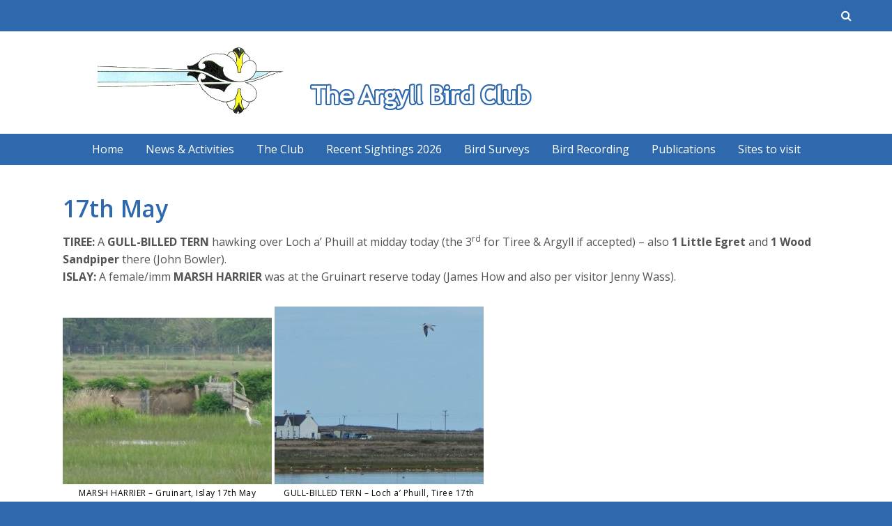

--- FILE ---
content_type: text/html; charset=UTF-8
request_url: https://argyllbirdclub.org/17th-may-3/
body_size: 13155
content:
<!DOCTYPE html>
<html lang="en-GB">
<head>
<meta charset="UTF-8">
<meta name="viewport" content="width=device-width, initial-scale=1">
<link rel="profile" href="http://gmpg.org/xfn/11">
<link rel="pingback" href="https://argyllbirdclub.org/xmlrpc.php">

<title>17th May &#8211; Argyll Bird Club</title>
<meta name='robots' content='max-image-preview:large' />
<link rel='dns-prefetch' href='//fonts.googleapis.com' />
<link rel="alternate" type="application/rss+xml" title="Argyll Bird Club &raquo; Feed" href="https://argyllbirdclub.org/feed/" />
<link rel="alternate" type="application/rss+xml" title="Argyll Bird Club &raquo; Comments Feed" href="https://argyllbirdclub.org/comments/feed/" />
<link rel="alternate" title="oEmbed (JSON)" type="application/json+oembed" href="https://argyllbirdclub.org/wp-json/oembed/1.0/embed?url=https%3A%2F%2Fargyllbirdclub.org%2F17th-may-3%2F" />
<link rel="alternate" title="oEmbed (XML)" type="text/xml+oembed" href="https://argyllbirdclub.org/wp-json/oembed/1.0/embed?url=https%3A%2F%2Fargyllbirdclub.org%2F17th-may-3%2F&#038;format=xml" />
		<!-- This site uses the Google Analytics by MonsterInsights plugin v9.11.0 - Using Analytics tracking - https://www.monsterinsights.com/ -->
							<script src="//www.googletagmanager.com/gtag/js?id=G-PNBTBKH0MX"  data-cfasync="false" data-wpfc-render="false" type="text/javascript" async></script>
			<script data-cfasync="false" data-wpfc-render="false" type="text/javascript">
				var mi_version = '9.11.0';
				var mi_track_user = true;
				var mi_no_track_reason = '';
								var MonsterInsightsDefaultLocations = {"page_location":"https:\/\/argyllbirdclub.org\/17th-may-3\/"};
								if ( typeof MonsterInsightsPrivacyGuardFilter === 'function' ) {
					var MonsterInsightsLocations = (typeof MonsterInsightsExcludeQuery === 'object') ? MonsterInsightsPrivacyGuardFilter( MonsterInsightsExcludeQuery ) : MonsterInsightsPrivacyGuardFilter( MonsterInsightsDefaultLocations );
				} else {
					var MonsterInsightsLocations = (typeof MonsterInsightsExcludeQuery === 'object') ? MonsterInsightsExcludeQuery : MonsterInsightsDefaultLocations;
				}

								var disableStrs = [
										'ga-disable-G-PNBTBKH0MX',
									];

				/* Function to detect opted out users */
				function __gtagTrackerIsOptedOut() {
					for (var index = 0; index < disableStrs.length; index++) {
						if (document.cookie.indexOf(disableStrs[index] + '=true') > -1) {
							return true;
						}
					}

					return false;
				}

				/* Disable tracking if the opt-out cookie exists. */
				if (__gtagTrackerIsOptedOut()) {
					for (var index = 0; index < disableStrs.length; index++) {
						window[disableStrs[index]] = true;
					}
				}

				/* Opt-out function */
				function __gtagTrackerOptout() {
					for (var index = 0; index < disableStrs.length; index++) {
						document.cookie = disableStrs[index] + '=true; expires=Thu, 31 Dec 2099 23:59:59 UTC; path=/';
						window[disableStrs[index]] = true;
					}
				}

				if ('undefined' === typeof gaOptout) {
					function gaOptout() {
						__gtagTrackerOptout();
					}
				}
								window.dataLayer = window.dataLayer || [];

				window.MonsterInsightsDualTracker = {
					helpers: {},
					trackers: {},
				};
				if (mi_track_user) {
					function __gtagDataLayer() {
						dataLayer.push(arguments);
					}

					function __gtagTracker(type, name, parameters) {
						if (!parameters) {
							parameters = {};
						}

						if (parameters.send_to) {
							__gtagDataLayer.apply(null, arguments);
							return;
						}

						if (type === 'event') {
														parameters.send_to = monsterinsights_frontend.v4_id;
							var hookName = name;
							if (typeof parameters['event_category'] !== 'undefined') {
								hookName = parameters['event_category'] + ':' + name;
							}

							if (typeof MonsterInsightsDualTracker.trackers[hookName] !== 'undefined') {
								MonsterInsightsDualTracker.trackers[hookName](parameters);
							} else {
								__gtagDataLayer('event', name, parameters);
							}
							
						} else {
							__gtagDataLayer.apply(null, arguments);
						}
					}

					__gtagTracker('js', new Date());
					__gtagTracker('set', {
						'developer_id.dZGIzZG': true,
											});
					if ( MonsterInsightsLocations.page_location ) {
						__gtagTracker('set', MonsterInsightsLocations);
					}
										__gtagTracker('config', 'G-PNBTBKH0MX', {"forceSSL":"true","link_attribution":"true"} );
										window.gtag = __gtagTracker;										(function () {
						/* https://developers.google.com/analytics/devguides/collection/analyticsjs/ */
						/* ga and __gaTracker compatibility shim. */
						var noopfn = function () {
							return null;
						};
						var newtracker = function () {
							return new Tracker();
						};
						var Tracker = function () {
							return null;
						};
						var p = Tracker.prototype;
						p.get = noopfn;
						p.set = noopfn;
						p.send = function () {
							var args = Array.prototype.slice.call(arguments);
							args.unshift('send');
							__gaTracker.apply(null, args);
						};
						var __gaTracker = function () {
							var len = arguments.length;
							if (len === 0) {
								return;
							}
							var f = arguments[len - 1];
							if (typeof f !== 'object' || f === null || typeof f.hitCallback !== 'function') {
								if ('send' === arguments[0]) {
									var hitConverted, hitObject = false, action;
									if ('event' === arguments[1]) {
										if ('undefined' !== typeof arguments[3]) {
											hitObject = {
												'eventAction': arguments[3],
												'eventCategory': arguments[2],
												'eventLabel': arguments[4],
												'value': arguments[5] ? arguments[5] : 1,
											}
										}
									}
									if ('pageview' === arguments[1]) {
										if ('undefined' !== typeof arguments[2]) {
											hitObject = {
												'eventAction': 'page_view',
												'page_path': arguments[2],
											}
										}
									}
									if (typeof arguments[2] === 'object') {
										hitObject = arguments[2];
									}
									if (typeof arguments[5] === 'object') {
										Object.assign(hitObject, arguments[5]);
									}
									if ('undefined' !== typeof arguments[1].hitType) {
										hitObject = arguments[1];
										if ('pageview' === hitObject.hitType) {
											hitObject.eventAction = 'page_view';
										}
									}
									if (hitObject) {
										action = 'timing' === arguments[1].hitType ? 'timing_complete' : hitObject.eventAction;
										hitConverted = mapArgs(hitObject);
										__gtagTracker('event', action, hitConverted);
									}
								}
								return;
							}

							function mapArgs(args) {
								var arg, hit = {};
								var gaMap = {
									'eventCategory': 'event_category',
									'eventAction': 'event_action',
									'eventLabel': 'event_label',
									'eventValue': 'event_value',
									'nonInteraction': 'non_interaction',
									'timingCategory': 'event_category',
									'timingVar': 'name',
									'timingValue': 'value',
									'timingLabel': 'event_label',
									'page': 'page_path',
									'location': 'page_location',
									'title': 'page_title',
									'referrer' : 'page_referrer',
								};
								for (arg in args) {
																		if (!(!args.hasOwnProperty(arg) || !gaMap.hasOwnProperty(arg))) {
										hit[gaMap[arg]] = args[arg];
									} else {
										hit[arg] = args[arg];
									}
								}
								return hit;
							}

							try {
								f.hitCallback();
							} catch (ex) {
							}
						};
						__gaTracker.create = newtracker;
						__gaTracker.getByName = newtracker;
						__gaTracker.getAll = function () {
							return [];
						};
						__gaTracker.remove = noopfn;
						__gaTracker.loaded = true;
						window['__gaTracker'] = __gaTracker;
					})();
									} else {
										console.log("");
					(function () {
						function __gtagTracker() {
							return null;
						}

						window['__gtagTracker'] = __gtagTracker;
						window['gtag'] = __gtagTracker;
					})();
									}
			</script>
							<!-- / Google Analytics by MonsterInsights -->
		<style id='wp-img-auto-sizes-contain-inline-css' type='text/css'>
img:is([sizes=auto i],[sizes^="auto," i]){contain-intrinsic-size:3000px 1500px}
/*# sourceURL=wp-img-auto-sizes-contain-inline-css */
</style>
<style id='wp-emoji-styles-inline-css' type='text/css'>

	img.wp-smiley, img.emoji {
		display: inline !important;
		border: none !important;
		box-shadow: none !important;
		height: 1em !important;
		width: 1em !important;
		margin: 0 0.07em !important;
		vertical-align: -0.1em !important;
		background: none !important;
		padding: 0 !important;
	}
/*# sourceURL=wp-emoji-styles-inline-css */
</style>
<style id='wp-block-library-inline-css' type='text/css'>
:root{--wp-block-synced-color:#7a00df;--wp-block-synced-color--rgb:122,0,223;--wp-bound-block-color:var(--wp-block-synced-color);--wp-editor-canvas-background:#ddd;--wp-admin-theme-color:#007cba;--wp-admin-theme-color--rgb:0,124,186;--wp-admin-theme-color-darker-10:#006ba1;--wp-admin-theme-color-darker-10--rgb:0,107,160.5;--wp-admin-theme-color-darker-20:#005a87;--wp-admin-theme-color-darker-20--rgb:0,90,135;--wp-admin-border-width-focus:2px}@media (min-resolution:192dpi){:root{--wp-admin-border-width-focus:1.5px}}.wp-element-button{cursor:pointer}:root .has-very-light-gray-background-color{background-color:#eee}:root .has-very-dark-gray-background-color{background-color:#313131}:root .has-very-light-gray-color{color:#eee}:root .has-very-dark-gray-color{color:#313131}:root .has-vivid-green-cyan-to-vivid-cyan-blue-gradient-background{background:linear-gradient(135deg,#00d084,#0693e3)}:root .has-purple-crush-gradient-background{background:linear-gradient(135deg,#34e2e4,#4721fb 50%,#ab1dfe)}:root .has-hazy-dawn-gradient-background{background:linear-gradient(135deg,#faaca8,#dad0ec)}:root .has-subdued-olive-gradient-background{background:linear-gradient(135deg,#fafae1,#67a671)}:root .has-atomic-cream-gradient-background{background:linear-gradient(135deg,#fdd79a,#004a59)}:root .has-nightshade-gradient-background{background:linear-gradient(135deg,#330968,#31cdcf)}:root .has-midnight-gradient-background{background:linear-gradient(135deg,#020381,#2874fc)}:root{--wp--preset--font-size--normal:16px;--wp--preset--font-size--huge:42px}.has-regular-font-size{font-size:1em}.has-larger-font-size{font-size:2.625em}.has-normal-font-size{font-size:var(--wp--preset--font-size--normal)}.has-huge-font-size{font-size:var(--wp--preset--font-size--huge)}.has-text-align-center{text-align:center}.has-text-align-left{text-align:left}.has-text-align-right{text-align:right}.has-fit-text{white-space:nowrap!important}#end-resizable-editor-section{display:none}.aligncenter{clear:both}.items-justified-left{justify-content:flex-start}.items-justified-center{justify-content:center}.items-justified-right{justify-content:flex-end}.items-justified-space-between{justify-content:space-between}.screen-reader-text{border:0;clip-path:inset(50%);height:1px;margin:-1px;overflow:hidden;padding:0;position:absolute;width:1px;word-wrap:normal!important}.screen-reader-text:focus{background-color:#ddd;clip-path:none;color:#444;display:block;font-size:1em;height:auto;left:5px;line-height:normal;padding:15px 23px 14px;text-decoration:none;top:5px;width:auto;z-index:100000}html :where(.has-border-color){border-style:solid}html :where([style*=border-top-color]){border-top-style:solid}html :where([style*=border-right-color]){border-right-style:solid}html :where([style*=border-bottom-color]){border-bottom-style:solid}html :where([style*=border-left-color]){border-left-style:solid}html :where([style*=border-width]){border-style:solid}html :where([style*=border-top-width]){border-top-style:solid}html :where([style*=border-right-width]){border-right-style:solid}html :where([style*=border-bottom-width]){border-bottom-style:solid}html :where([style*=border-left-width]){border-left-style:solid}html :where(img[class*=wp-image-]){height:auto;max-width:100%}:where(figure){margin:0 0 1em}html :where(.is-position-sticky){--wp-admin--admin-bar--position-offset:var(--wp-admin--admin-bar--height,0px)}@media screen and (max-width:600px){html :where(.is-position-sticky){--wp-admin--admin-bar--position-offset:0px}}

/*# sourceURL=wp-block-library-inline-css */
</style><style id='global-styles-inline-css' type='text/css'>
:root{--wp--preset--aspect-ratio--square: 1;--wp--preset--aspect-ratio--4-3: 4/3;--wp--preset--aspect-ratio--3-4: 3/4;--wp--preset--aspect-ratio--3-2: 3/2;--wp--preset--aspect-ratio--2-3: 2/3;--wp--preset--aspect-ratio--16-9: 16/9;--wp--preset--aspect-ratio--9-16: 9/16;--wp--preset--color--black: #000000;--wp--preset--color--cyan-bluish-gray: #abb8c3;--wp--preset--color--white: #ffffff;--wp--preset--color--pale-pink: #f78da7;--wp--preset--color--vivid-red: #cf2e2e;--wp--preset--color--luminous-vivid-orange: #ff6900;--wp--preset--color--luminous-vivid-amber: #fcb900;--wp--preset--color--light-green-cyan: #7bdcb5;--wp--preset--color--vivid-green-cyan: #00d084;--wp--preset--color--pale-cyan-blue: #8ed1fc;--wp--preset--color--vivid-cyan-blue: #0693e3;--wp--preset--color--vivid-purple: #9b51e0;--wp--preset--gradient--vivid-cyan-blue-to-vivid-purple: linear-gradient(135deg,rgb(6,147,227) 0%,rgb(155,81,224) 100%);--wp--preset--gradient--light-green-cyan-to-vivid-green-cyan: linear-gradient(135deg,rgb(122,220,180) 0%,rgb(0,208,130) 100%);--wp--preset--gradient--luminous-vivid-amber-to-luminous-vivid-orange: linear-gradient(135deg,rgb(252,185,0) 0%,rgb(255,105,0) 100%);--wp--preset--gradient--luminous-vivid-orange-to-vivid-red: linear-gradient(135deg,rgb(255,105,0) 0%,rgb(207,46,46) 100%);--wp--preset--gradient--very-light-gray-to-cyan-bluish-gray: linear-gradient(135deg,rgb(238,238,238) 0%,rgb(169,184,195) 100%);--wp--preset--gradient--cool-to-warm-spectrum: linear-gradient(135deg,rgb(74,234,220) 0%,rgb(151,120,209) 20%,rgb(207,42,186) 40%,rgb(238,44,130) 60%,rgb(251,105,98) 80%,rgb(254,248,76) 100%);--wp--preset--gradient--blush-light-purple: linear-gradient(135deg,rgb(255,206,236) 0%,rgb(152,150,240) 100%);--wp--preset--gradient--blush-bordeaux: linear-gradient(135deg,rgb(254,205,165) 0%,rgb(254,45,45) 50%,rgb(107,0,62) 100%);--wp--preset--gradient--luminous-dusk: linear-gradient(135deg,rgb(255,203,112) 0%,rgb(199,81,192) 50%,rgb(65,88,208) 100%);--wp--preset--gradient--pale-ocean: linear-gradient(135deg,rgb(255,245,203) 0%,rgb(182,227,212) 50%,rgb(51,167,181) 100%);--wp--preset--gradient--electric-grass: linear-gradient(135deg,rgb(202,248,128) 0%,rgb(113,206,126) 100%);--wp--preset--gradient--midnight: linear-gradient(135deg,rgb(2,3,129) 0%,rgb(40,116,252) 100%);--wp--preset--font-size--small: 13px;--wp--preset--font-size--medium: 20px;--wp--preset--font-size--large: 36px;--wp--preset--font-size--x-large: 42px;--wp--preset--spacing--20: 0.44rem;--wp--preset--spacing--30: 0.67rem;--wp--preset--spacing--40: 1rem;--wp--preset--spacing--50: 1.5rem;--wp--preset--spacing--60: 2.25rem;--wp--preset--spacing--70: 3.38rem;--wp--preset--spacing--80: 5.06rem;--wp--preset--shadow--natural: 6px 6px 9px rgba(0, 0, 0, 0.2);--wp--preset--shadow--deep: 12px 12px 50px rgba(0, 0, 0, 0.4);--wp--preset--shadow--sharp: 6px 6px 0px rgba(0, 0, 0, 0.2);--wp--preset--shadow--outlined: 6px 6px 0px -3px rgb(255, 255, 255), 6px 6px rgb(0, 0, 0);--wp--preset--shadow--crisp: 6px 6px 0px rgb(0, 0, 0);}:where(.is-layout-flex){gap: 0.5em;}:where(.is-layout-grid){gap: 0.5em;}body .is-layout-flex{display: flex;}.is-layout-flex{flex-wrap: wrap;align-items: center;}.is-layout-flex > :is(*, div){margin: 0;}body .is-layout-grid{display: grid;}.is-layout-grid > :is(*, div){margin: 0;}:where(.wp-block-columns.is-layout-flex){gap: 2em;}:where(.wp-block-columns.is-layout-grid){gap: 2em;}:where(.wp-block-post-template.is-layout-flex){gap: 1.25em;}:where(.wp-block-post-template.is-layout-grid){gap: 1.25em;}.has-black-color{color: var(--wp--preset--color--black) !important;}.has-cyan-bluish-gray-color{color: var(--wp--preset--color--cyan-bluish-gray) !important;}.has-white-color{color: var(--wp--preset--color--white) !important;}.has-pale-pink-color{color: var(--wp--preset--color--pale-pink) !important;}.has-vivid-red-color{color: var(--wp--preset--color--vivid-red) !important;}.has-luminous-vivid-orange-color{color: var(--wp--preset--color--luminous-vivid-orange) !important;}.has-luminous-vivid-amber-color{color: var(--wp--preset--color--luminous-vivid-amber) !important;}.has-light-green-cyan-color{color: var(--wp--preset--color--light-green-cyan) !important;}.has-vivid-green-cyan-color{color: var(--wp--preset--color--vivid-green-cyan) !important;}.has-pale-cyan-blue-color{color: var(--wp--preset--color--pale-cyan-blue) !important;}.has-vivid-cyan-blue-color{color: var(--wp--preset--color--vivid-cyan-blue) !important;}.has-vivid-purple-color{color: var(--wp--preset--color--vivid-purple) !important;}.has-black-background-color{background-color: var(--wp--preset--color--black) !important;}.has-cyan-bluish-gray-background-color{background-color: var(--wp--preset--color--cyan-bluish-gray) !important;}.has-white-background-color{background-color: var(--wp--preset--color--white) !important;}.has-pale-pink-background-color{background-color: var(--wp--preset--color--pale-pink) !important;}.has-vivid-red-background-color{background-color: var(--wp--preset--color--vivid-red) !important;}.has-luminous-vivid-orange-background-color{background-color: var(--wp--preset--color--luminous-vivid-orange) !important;}.has-luminous-vivid-amber-background-color{background-color: var(--wp--preset--color--luminous-vivid-amber) !important;}.has-light-green-cyan-background-color{background-color: var(--wp--preset--color--light-green-cyan) !important;}.has-vivid-green-cyan-background-color{background-color: var(--wp--preset--color--vivid-green-cyan) !important;}.has-pale-cyan-blue-background-color{background-color: var(--wp--preset--color--pale-cyan-blue) !important;}.has-vivid-cyan-blue-background-color{background-color: var(--wp--preset--color--vivid-cyan-blue) !important;}.has-vivid-purple-background-color{background-color: var(--wp--preset--color--vivid-purple) !important;}.has-black-border-color{border-color: var(--wp--preset--color--black) !important;}.has-cyan-bluish-gray-border-color{border-color: var(--wp--preset--color--cyan-bluish-gray) !important;}.has-white-border-color{border-color: var(--wp--preset--color--white) !important;}.has-pale-pink-border-color{border-color: var(--wp--preset--color--pale-pink) !important;}.has-vivid-red-border-color{border-color: var(--wp--preset--color--vivid-red) !important;}.has-luminous-vivid-orange-border-color{border-color: var(--wp--preset--color--luminous-vivid-orange) !important;}.has-luminous-vivid-amber-border-color{border-color: var(--wp--preset--color--luminous-vivid-amber) !important;}.has-light-green-cyan-border-color{border-color: var(--wp--preset--color--light-green-cyan) !important;}.has-vivid-green-cyan-border-color{border-color: var(--wp--preset--color--vivid-green-cyan) !important;}.has-pale-cyan-blue-border-color{border-color: var(--wp--preset--color--pale-cyan-blue) !important;}.has-vivid-cyan-blue-border-color{border-color: var(--wp--preset--color--vivid-cyan-blue) !important;}.has-vivid-purple-border-color{border-color: var(--wp--preset--color--vivid-purple) !important;}.has-vivid-cyan-blue-to-vivid-purple-gradient-background{background: var(--wp--preset--gradient--vivid-cyan-blue-to-vivid-purple) !important;}.has-light-green-cyan-to-vivid-green-cyan-gradient-background{background: var(--wp--preset--gradient--light-green-cyan-to-vivid-green-cyan) !important;}.has-luminous-vivid-amber-to-luminous-vivid-orange-gradient-background{background: var(--wp--preset--gradient--luminous-vivid-amber-to-luminous-vivid-orange) !important;}.has-luminous-vivid-orange-to-vivid-red-gradient-background{background: var(--wp--preset--gradient--luminous-vivid-orange-to-vivid-red) !important;}.has-very-light-gray-to-cyan-bluish-gray-gradient-background{background: var(--wp--preset--gradient--very-light-gray-to-cyan-bluish-gray) !important;}.has-cool-to-warm-spectrum-gradient-background{background: var(--wp--preset--gradient--cool-to-warm-spectrum) !important;}.has-blush-light-purple-gradient-background{background: var(--wp--preset--gradient--blush-light-purple) !important;}.has-blush-bordeaux-gradient-background{background: var(--wp--preset--gradient--blush-bordeaux) !important;}.has-luminous-dusk-gradient-background{background: var(--wp--preset--gradient--luminous-dusk) !important;}.has-pale-ocean-gradient-background{background: var(--wp--preset--gradient--pale-ocean) !important;}.has-electric-grass-gradient-background{background: var(--wp--preset--gradient--electric-grass) !important;}.has-midnight-gradient-background{background: var(--wp--preset--gradient--midnight) !important;}.has-small-font-size{font-size: var(--wp--preset--font-size--small) !important;}.has-medium-font-size{font-size: var(--wp--preset--font-size--medium) !important;}.has-large-font-size{font-size: var(--wp--preset--font-size--large) !important;}.has-x-large-font-size{font-size: var(--wp--preset--font-size--x-large) !important;}
/*# sourceURL=global-styles-inline-css */
</style>

<style id='classic-theme-styles-inline-css' type='text/css'>
/*! This file is auto-generated */
.wp-block-button__link{color:#fff;background-color:#32373c;border-radius:9999px;box-shadow:none;text-decoration:none;padding:calc(.667em + 2px) calc(1.333em + 2px);font-size:1.125em}.wp-block-file__button{background:#32373c;color:#fff;text-decoration:none}
/*# sourceURL=/wp-includes/css/classic-themes.min.css */
</style>
<link rel='stylesheet' id='foobox-free-min-css' href='https://argyllbirdclub.org/wp-content/plugins/foobox-image-lightbox/free/css/foobox.free.min.css?ver=2.7.35' type='text/css' media='all' />
<link rel='stylesheet' id='wp-downloadmanager-css' href='https://argyllbirdclub.org/wp-content/plugins/wp-downloadmanager/download-css.css?ver=1.69' type='text/css' media='all' />
<link rel='stylesheet' id='eeb-css-frontend-css' href='https://argyllbirdclub.org/wp-content/plugins/email-encoder-bundle/assets/css/style.css?ver=54d4eedc552c499c4a8d6b89c23d3df1' type='text/css' media='all' />
<link rel='stylesheet' id='fontAwesome-css' href='https://argyllbirdclub.org/wp-content/themes/influential-lite/css/font-awesome.min.css?ver=4.4.0' type='text/css' media='all' />
<link rel='stylesheet' id='animate-css' href='https://argyllbirdclub.org/wp-content/themes/influential-lite/css/animate.min.css?ver=3.5.1' type='text/css' media='all' />
<link rel='stylesheet' id='bootstrap-css' href='https://argyllbirdclub.org/wp-content/themes/influential-lite/css/bootstrap.min.css?ver=4.0.0' type='text/css' media='all' />
<link rel='stylesheet' id='influential-lite-fonts-css' href='https://fonts.googleapis.com/css?family=Open+Sans%3A300%2C400%2C600%2C700&#038;subset=latin%2Clatin-ext' type='text/css' media='all' />
<link rel='stylesheet' id='influential-lite-style-css' href='https://argyllbirdclub.org/wp-content/themes/influential-lite/style.css?ver=6.9' type='text/css' media='all' />
<style id='influential-lite-style-inline-css' type='text/css'>
body {background-color:#2e69ae; }
		#content, .entry-meta span.line {background-color:#fff; color:#535455; }
		a, a:visited {color:#2e69ae; }
		.entry-title, .entry-title a {color:#2e69ae; }
		a:hover, .entry-title a:hover {color:#b2995d; }		
		.widget li, .widget_categories .children, .widget_nav_menu .sub-menu, .widget_pages .children {border-color:#e6e6e6; }
		.widget .tagcloud a {border-color:#d9d9d9; }
		.widget .tagcloud a:hover {background-color:#304c6f; color:#fff; }
html { font-size:100%; }
		#content { font-size:100%; }
		h1 { font-size:210%; }
		h2 { font-size:180%; }
		h3 { font-size:160%; }
		h4 { font-size:150%; }
		h5 { font-size:140%; }
		h6 { font-size:130%; }
		.blog1 .entry-title, .blog2 .entry-title, .blog3 .entry-title, .blog4 .entry-title { font-size:170%; }
		.widget-title { font-size:120%; }
#top-wrapper {background-color:#2e69ae; color:#aeaeae; }
#masthead {background-color:#fff;}
#sidebar-header {color:#5d5d5d;}
.social-navigation a {color:#000000;}
		.social-navigation a:hover {color:#ccc;}
#site-title a, #site-title a:visited, #site-title a:hover {color:#2e69ae;}
		#site-tagline {color:#ffffff;}
.custom-logo {margin:0 0 0 0;}

		.menu-toggle, .dropdown-toggle, .dropdown-toggle:focus, .menu-toggle:active {background-color:#25364c; border-color:#546f90; color:#aec2d0;}
		.menu-toggle:hover,.dropdown-toggle:hover {background-color:#3a4f68; border-color:#758caa; color:#cfe0eb;}	
#menu-wrapper.header1, #menu-wrapper.header2, .main-navigation ul ul li {background-color:#2e69ae;}
		#menu-wrapper.header1 .main-navigation a, #menu-wrapper.header1 .main-navigation li.home a, #menu-wrapper.header2 .main-navigation a, #menu-wrapper.header2 .main-navigation li.home a {color:#fff;}
		.site-header.header3 .main-navigation a, .site-header.header3 .main-navigation li.home a {color:#000;}
		.site-header.header3 .main-navigation .sub-menu a {color:#fff;}
		#menu-wrapper.header1 .main-navigation li.home a:hover, #menu-wrapper.header1 .main-navigation a:hover,.main-navigation a:focus, #menu-wrapper.header1 .main-navigation .current-menu-item > a, #menu-wrapper.header1 .main-navigation .current-menu-ancestor > a, #menu-wrapper.header2 .main-navigation li.home a:hover, #menu-wrapper.header2 .main-navigation a:hover,.main-navigation a:focus, #menu-wrapper.header2 .main-navigation .current-menu-item > a, #menu-wrapper.header2 .main-navigation .current-menu-ancestor > a {color:#8bd9ed;}
		.site-header.header3 .main-navigation li.home a:hover, .site-header.header3 .main-navigation a:hover,.main-navigation a:focus, .site-header.header3 .main-navigation .sub-menu .current-menu-item > a, .site-header.header3 .main-navigation .current-menu-ancestor > a {color:#3e89c6;}
		.site-header.header3 .main-navigation .sub-menu .current-menu-item > a, .site-header.header3 .main-navigation .sub-menu .current-menu-ancestor > a, .site-header.header3 .main-navigation .sub-menu a:hover {color:#91b5d4;}
		.main-navigation li, .main-navigation ul ul li, .main-navigation .primary-menu, .main-navigation ul ul {border-color:#8bd9ed;}
		.main-navigation ul ul:before {border-color:#8bd9ed transparent;}
.site-header.header3 .site-header-menu.toggled-on a {color:#fff;}
		.site-header.header3 .site-header-menu.toggled-on .current-menu-item > a, .site-header.header3 .site-header-menu.toggled-on .current-menu-ancestor > a, .site-header.header3 .site-header-menu.toggled-on a:hover, .site-header.header3 .site-header-menu.toggled-on a:hover {color:#91b5d4;}		
		.site-header.header3 .site-header-menu .main-navigation ul ul > li, .site-header.header3 .site-header-menu.toggled-on, .site-header.header3 .site-header-menu.toggled-on .main-navigation ul ul > li {background-color:#304c6f;}
		.site-header.header3 .main-navigation ul ul, .site-header.header3 .main-navigation .primary-menu, .site-header.header3 .site-header-menu .main-navigation li, .site-header.header3 .site-header-menu.toggled-on li {border-color:#2c3f57;}		
		.site-header.header3 .main-navigation ul ul:before {border-color:#2c3f57 transparent;}	
#banner-wrapper {background-color:#fff;}
#cta-wrapper {background-color:#e0a132; color:#fff;}		
		#cta-button {background-color:#2e69ae; color:#fff;}
		#cta-button:hover {background-color:#1e5080; color:#fff;}
#breadcrumb-wrapper {background-color:#ffffff;}
		#breadcrumbs, #breadcrumbs a {color:#9a9a9a;}
		#breadcrumbs a:hover {color:#333;}
#bottom-wrapper {background-color:#ffffff; color:#ffffff;}
		#bottom-wrapper li, #sidebar-bottom .widget_categories .children, #bottom-wrapper .widget_nav_menu .sub-menu, #bottom-wrapper .widget_pages .children {border-color:#525252;}		
		#bottom-wrapper a {color:#ffffff;}
		#bottom-wrapper .widget-title {color:#ffffff;}
		#bottom-wrapper a:hover {color:#ccc;}
		#bottom-wrapper .tagcloud a {border-color:#b5b5b5;}
		#bottom-wrapper .tagcloud a:hover {background-color:#e0a132; color:#fff;}
#footer-wrapper {background-color:#2e69ae; color:#f9f9f9;}
		#footer-wrapper a {color:#ffffff;}
		#footer-wrapper .widget-title {color:#f9f9f9;}
		#footer-wrapper a:hover {color:#8bd9ed;}	
.featured, .bypostauthor, .comment-reply-link {background-color:#304c6f; color:#fff;}
.entry-meta-wrapper, .single .entry-footer {border-color:#dfe2e5;}
		.entry-meta, .entry-meta a, .entry-meta a:hover, .comment-date a,.comment-edit a {color:#48678d;}
.more-link {color:#2e69ae;}
		.more-link:hover {color:#8bd9ed;}
.post-navigation, .posts-navigation, .woocommerce nav.woocommerce-pagination   {background-color:#304c6f; color:#fff;}
		.post-navigation .meta-nav, .post-navigation .post-title, .posts-navigation a, .woocommerce nav.woocommerce-pagination ul li a, .woocommerce nav.woocommerce-pagination ul li span { color:#fff;}
		.post-navigation .post-title:hover, .posts-navigation a:hover,.woocommerce nav.woocommerce-pagination ul li a:focus, .woocommerce nav.woocommerce-pagination ul li a:hover, .woocommerce nav.woocommerce-pagination ul li span.current {color:#c4d1de;}
.btn, button, input[type="button"], input[type="reset"], input[type="submit"], .widget .button-search {background-color:#e6e6e6; color:#303030;}
		.btn:hover, button:hover, input[type="button"]:hover, input[type="reset"]:hover, input[type="submit"]:hover, .widget .button-search:hover {background-color:#8bd9ed;color:#f2f2f2;}
		.input-info {color:#daaa6c;}
		.icon-button {border-color:#f7c51d; color:#535455;}
		.icon-button i,.icon-button span {background-color:#f7c51d; color:#202020;}
.widget_nav_menu li.current-menu-item a {color:#e2b009;}
.back-to-top {background-color:#2e69ae; color:#fff;}
		.back-to-top:hover {background-color:#8bd9ed;}
#author-info-box, #author-info-box a, author-info-box a:hover {background-color:#f7f7f7; color:#535455; }
.influential-portfolio-item-overlay:before {background-color:#e0a132; }
		.influential-portfolio-button {background-color:#2c3f57; }
		.influential-portfolio-button:hover {background-color:#1e5080; }
.wp-caption .wp-caption-text {background-color:#ffffff; color:#000000;}
		.gallery-caption {background-color:#ffffff; color:#000000;}
.attachment .featured-image-wrapper {background-color:#212121;}
		#image-navigation a,#image-navigation a:visited {color:#B7AC9C;}

/*# sourceURL=influential-lite-style-inline-css */
</style>
<link rel='stylesheet' id='tablepress-default-css' href='https://argyllbirdclub.org/wp-content/plugins/tablepress/css/build/default.css?ver=3.2.6' type='text/css' media='all' />
<script type="text/javascript" src="https://argyllbirdclub.org/wp-content/plugins/google-analytics-for-wordpress/assets/js/frontend-gtag.min.js?ver=9.11.0" id="monsterinsights-frontend-script-js" async="async" data-wp-strategy="async"></script>
<script data-cfasync="false" data-wpfc-render="false" type="text/javascript" id='monsterinsights-frontend-script-js-extra'>/* <![CDATA[ */
var monsterinsights_frontend = {"js_events_tracking":"true","download_extensions":"doc,pdf,ppt,zip,xls,docx,pptx,xlsx","inbound_paths":"[{\"path\":\"\\\/go\\\/\",\"label\":\"affiliate\"},{\"path\":\"\\\/recommend\\\/\",\"label\":\"affiliate\"}]","home_url":"https:\/\/argyllbirdclub.org","hash_tracking":"false","v4_id":"G-PNBTBKH0MX"};/* ]]> */
</script>
<script type="text/javascript" src="https://argyllbirdclub.org/wp-includes/js/jquery/jquery.min.js?ver=3.7.1" id="jquery-core-js"></script>
<script type="text/javascript" src="https://argyllbirdclub.org/wp-includes/js/jquery/jquery-migrate.min.js?ver=3.4.1" id="jquery-migrate-js"></script>
<script type="text/javascript" src="https://argyllbirdclub.org/wp-content/plugins/email-encoder-bundle/assets/js/custom.js?ver=2c542c9989f589cd5318f5cef6a9ecd7" id="eeb-js-frontend-js"></script>
<script type="text/javascript" id="foobox-free-min-js-before">
/* <![CDATA[ */
/* Run FooBox FREE (v2.7.35) */
var FOOBOX = window.FOOBOX = {
	ready: true,
	disableOthers: true,
	o: {wordpress: { enabled: true }, captions: { onlyShowOnHover: true, dataTitle: ["captionTitle","title"], dataDesc: ["captionDesc","description"] }, rel: '', excludes:'.fbx-link,.nofoobox,.nolightbox,a[href*="pinterest.com/pin/create/button/"]', affiliate : { enabled: false }, error: "Could not load the item"},
	selectors: [
		".foogallery-container.foogallery-lightbox-foobox", ".foogallery-container.foogallery-lightbox-foobox-free", ".gallery", ".wp-block-gallery", ".wp-caption", ".wp-block-image", "a:has(img[class*=wp-image-])", ".foobox"
	],
	pre: function( $ ){
		// Custom JavaScript (Pre)
		
	},
	post: function( $ ){
		// Custom JavaScript (Post)
		
		// Custom Captions Code
		
	},
	custom: function( $ ){
		// Custom Extra JS
		
	}
};
//# sourceURL=foobox-free-min-js-before
/* ]]> */
</script>
<script type="text/javascript" src="https://argyllbirdclub.org/wp-content/plugins/foobox-image-lightbox/free/js/foobox.free.min.js?ver=2.7.35" id="foobox-free-min-js"></script>
<link rel="https://api.w.org/" href="https://argyllbirdclub.org/wp-json/" /><link rel="alternate" title="JSON" type="application/json" href="https://argyllbirdclub.org/wp-json/wp/v2/posts/15282" /><link rel="EditURI" type="application/rsd+xml" title="RSD" href="https://argyllbirdclub.org/xmlrpc.php?rsd" />
<meta name="generator" content="WordPress 6.9" />
<link rel="canonical" href="https://argyllbirdclub.org/17th-may-3/" />
<link rel='shortlink' href='https://argyllbirdclub.org/?p=15282' />
<link type="text/css" rel="stylesheet" href="https://argyllbirdclub.org/wp-content/plugins/posts-for-page/pfp.css" />
<link rel="icon" href="https://argyllbirdclub.org/wp-content/uploads/2016/11/cropped-headr-32x32.png" sizes="32x32" />
<link rel="icon" href="https://argyllbirdclub.org/wp-content/uploads/2016/11/cropped-headr-192x192.png" sizes="192x192" />
<link rel="apple-touch-icon" href="https://argyllbirdclub.org/wp-content/uploads/2016/11/cropped-headr-180x180.png" />
<meta name="msapplication-TileImage" content="https://argyllbirdclub.org/wp-content/uploads/2016/11/cropped-headr-270x270.png" />
</head>

<body class="wp-singular post-template-default single single-post postid-15282 single-format-standard wp-custom-logo wp-theme-influential-lite group-blog" itemscope="itemscope" itemtype="http://schema.org/WebPage">
<div id="page" class="site">
	<a class="skip-link screen-reader-text" href="#content">Skip to content</a>
	<div id="top-wrapper">
		<div class="container-fluid"><div class="row">
			<div class="col-lg-8"><div id="announcement-wrapper"></div></div>
			<div class="col-lg-4">
			
				<nav id="social-navigation" class="social-navigation"  aria-label="Social Links Menu">
										<div class="search-toggle">
						<a href="#search-container" class="screen-reader-text" aria-expanded="false" aria-controls="search-container">Search</a>
					</div>
					
					<div id="search-container" class="search-box-wrapper hide">
						<div class="search-box clearfix">
							

<form method="get" class="search-form" action="https://argyllbirdclub.org/">
	<span class="screen-reader-text">Search for:</span>
		
      	<input type="text" class="form-control" value="" name="s" placeholder="Search">
        <input class="button-search" type="submit" value="Search">   

</form> 
						</div>
					</div>
				</nav>

			</div>
			</div>
		</div>

	</div>

	 
 	<header id="masthead" class="site-header header2" role="banner">
	<div id="site-header-inner">
		<div class="container-fluid">
		<div class="row">

			<div class="col-md-12">
				<div id="site-branding" class="clearfix">               
						<div id="logo-wrapper" itemscope itemtype="http://schema.org/Organization">
							<a href="https://argyllbirdclub.org/" rel="home" itemprop="url">
								<a href="https://argyllbirdclub.org/" class="custom-logo-link" rel="home"><img width="1000" height="100" src="https://argyllbirdclub.org/wp-content/uploads/2016/11/cropped-cropped-abc-3.png" class="custom-logo" alt="Argyll Bird Club" decoding="async" fetchpriority="high" srcset="https://argyllbirdclub.org/wp-content/uploads/2016/11/cropped-cropped-abc-3.png 1000w, https://argyllbirdclub.org/wp-content/uploads/2016/11/cropped-cropped-abc-3-300x30.png 300w, https://argyllbirdclub.org/wp-content/uploads/2016/11/cropped-cropped-abc-3-768x77.png 768w, https://argyllbirdclub.org/wp-content/uploads/2016/11/cropped-cropped-abc-3-400x40.png 400w" sizes="(max-width: 1000px) 100vw, 1000px" /></a>							</a>    
						</div>  		
		<div id="title-group">
					 						
					 					
		</div>			
			</div>
			</div>

					</div>
		</div>
		</div>
	</header>

	
	<div id="menu-wrapper" class="header2">
				<div class="container-fluid"><div class="row"><div class="col-md-12">
									<div id="menu-toggle-wrapper"><button id="menu-toggle" class="menu-toggle">Menu</button></div>
						<div id="site-header-menu" class="site-header-menu">
															<nav id="site-navigation" class="main-navigation"  aria-label="Primary Menu">
								<div class="menu-menu-1-container"><ul id="menu-menu-1" class="primary-menu"><li id="menu-item-20364" class="menu-item menu-item-type-post_type menu-item-object-page menu-item-home menu-item-20364"><a href="https://argyllbirdclub.org/">Home</a></li>
<li id="menu-item-6491" class="menu-item menu-item-type-post_type menu-item-object-page menu-item-6491"><a href="https://argyllbirdclub.org/news-2/">News &#038; Activities</a></li>
<li id="menu-item-6493" class="menu-item menu-item-type-post_type menu-item-object-page menu-item-has-children menu-item-6493"><a href="https://argyllbirdclub.org/the-club/">The Club</a>
<ul class="sub-menu">
	<li id="menu-item-6495" class="menu-item menu-item-type-post_type menu-item-object-page menu-item-6495"><a href="https://argyllbirdclub.org/the-club/membership/">Membership</a></li>
	<li id="menu-item-6496" class="menu-item menu-item-type-post_type menu-item-object-page menu-item-6496"><a href="https://argyllbirdclub.org/the-club/officials/">Club Officials and Committee</a></li>
	<li id="menu-item-6494" class="menu-item menu-item-type-post_type menu-item-object-page menu-item-6494"><a href="https://argyllbirdclub.org/the-club/constitution/">Constitution</a></li>
</ul>
</li>
<li id="menu-item-20313" class="menu-item menu-item-type-custom menu-item-object-custom menu-item-has-children menu-item-20313"><a href="https://argyllbirdclub.org/2022-2-2-2/">Recent Sightings 2026</a>
<ul class="sub-menu">
	<li id="menu-item-21119" class="menu-item menu-item-type-post_type menu-item-object-page menu-item-21119"><a href="https://argyllbirdclub.org/2025-2-2/">Scarce and Rare Sightings 2025</a></li>
	<li id="menu-item-20314" class="menu-item menu-item-type-post_type menu-item-object-page menu-item-20314"><a href="https://argyllbirdclub.org/2024-2-2-2/">Scarce and Rare Sightings 2024</a></li>
	<li id="menu-item-19643" class="menu-item menu-item-type-post_type menu-item-object-page menu-item-19643"><a href="https://argyllbirdclub.org/2023-2-2/">Scarce and Rare Sightings 2023</a></li>
	<li id="menu-item-17758" class="menu-item menu-item-type-post_type menu-item-object-page menu-item-17758"><a href="https://argyllbirdclub.org/2022-2/">Scarce &#038; Rare Sightings 2022</a></li>
	<li id="menu-item-16770" class="menu-item menu-item-type-post_type menu-item-object-page menu-item-16770"><a href="https://argyllbirdclub.org/2021-2/">Scarce &#038; Rare Sightings 2021</a></li>
	<li id="menu-item-15749" class="menu-item menu-item-type-post_type menu-item-object-page menu-item-15749"><a href="https://argyllbirdclub.org/birds-2020/">Scarce &#038; Rare Sightings 2020</a></li>
	<li id="menu-item-15747" class="menu-item menu-item-type-post_type menu-item-object-page menu-item-15747"><a href="https://argyllbirdclub.org/birds-2020/birds-2019/">Scarce &#038; Rare Sightings 2019</a></li>
</ul>
</li>
<li id="menu-item-17833" class="menu-item menu-item-type-post_type menu-item-object-page menu-item-has-children menu-item-17833"><a href="https://argyllbirdclub.org/argyll-surveys-3/">Bird Surveys</a>
<ul class="sub-menu">
	<li id="menu-item-17835" class="menu-item menu-item-type-post_type menu-item-object-page menu-item-17835"><a href="https://argyllbirdclub.org/2021-argyll-bird-club-nuthatch-survey-results/">2021 Argyll Bird Club Nuthatch Survey Results</a></li>
	<li id="menu-item-17834" class="menu-item menu-item-type-post_type menu-item-object-page menu-item-17834"><a href="https://argyllbirdclub.org/argyll-surveys-2/">Argyll Bird Club Swift Survey 2020</a></li>
	<li id="menu-item-17839" class="menu-item menu-item-type-post_type menu-item-object-page menu-item-17839"><a href="https://argyllbirdclub.org/argyll-surveys/">BTO Surveys</a></li>
</ul>
</li>
<li id="menu-item-6502" class="menu-item menu-item-type-post_type menu-item-object-page menu-item-has-children menu-item-6502"><a href="https://argyllbirdclub.org/bird-recording/">Bird Recording</a>
<ul class="sub-menu">
	<li id="menu-item-6503" class="menu-item menu-item-type-post_type menu-item-object-page menu-item-6503"><a href="https://argyllbirdclub.org/bird-recording/argyll-bird-checklist/">Argyll Bird Checklist</a></li>
	<li id="menu-item-6504" class="menu-item menu-item-type-post_type menu-item-object-page menu-item-6504"><a href="https://argyllbirdclub.org/bird-recording/which-birds-to-record/">Birds to Record</a></li>
	<li id="menu-item-6505" class="menu-item menu-item-type-post_type menu-item-object-page menu-item-6505"><a href="https://argyllbirdclub.org/bird-recording/rare-bird-reporting/">Rare Bird Reporting</a></li>
</ul>
</li>
<li id="menu-item-6506" class="menu-item menu-item-type-post_type menu-item-object-page menu-item-has-children menu-item-6506"><a href="https://argyllbirdclub.org/publications/">Publications</a>
<ul class="sub-menu">
	<li id="menu-item-6507" class="menu-item menu-item-type-post_type menu-item-object-page menu-item-6507"><a href="https://argyllbirdclub.org/publications/the-argyll-bird-report/">Argyll Bird Report</a></li>
	<li id="menu-item-6511" class="menu-item menu-item-type-post_type menu-item-object-page menu-item-6511"><a href="https://argyllbirdclub.org/publications/newsletter-the-eider-2-2/">The Eider Newsletter</a></li>
	<li id="menu-item-6508" class="menu-item menu-item-type-post_type menu-item-object-page menu-item-6508"><a href="https://argyllbirdclub.org/publications/birds-of-argyll/">Birds of Argyll</a></li>
	<li id="menu-item-6509" class="menu-item menu-item-type-post_type menu-item-object-page menu-item-6509"><a href="https://argyllbirdclub.org/publications/5123-2/">Machrihanish Seabird Observatory Reports</a></li>
	<li id="menu-item-6512" class="menu-item menu-item-type-post_type menu-item-object-page menu-item-6512"><a href="https://argyllbirdclub.org/publications/taynish-national-nature-reserve-common-bird-census/">Taynish National Nature Reserve – Common Bird Census</a></li>
	<li id="menu-item-16616" class="menu-item menu-item-type-post_type menu-item-object-page menu-item-16616"><a href="https://argyllbirdclub.org/other-reports/">Other Reports</a></li>
</ul>
</li>
<li id="menu-item-17173" class="menu-item menu-item-type-post_type menu-item-object-page menu-item-has-children menu-item-17173"><a href="https://argyllbirdclub.org/bird-watching-in-argyll-2/">Sites to visit</a>
<ul class="sub-menu">
	<li id="menu-item-17165" class="menu-item menu-item-type-post_type menu-item-object-page menu-item-17165"><a href="https://argyllbirdclub.org/coll-tiree-2/">Coll &#038; Tiree</a></li>
	<li id="menu-item-17166" class="menu-item menu-item-type-post_type menu-item-object-page menu-item-17166"><a href="https://argyllbirdclub.org/colonsay-2-2/">Colonsay</a></li>
	<li id="menu-item-17169" class="menu-item menu-item-type-post_type menu-item-object-page menu-item-17169"><a href="https://argyllbirdclub.org/cowal-2/">Cowal</a></li>
	<li id="menu-item-17170" class="menu-item menu-item-type-post_type menu-item-object-page menu-item-17170"><a href="https://argyllbirdclub.org/islay-jura-2/">Islay &#038; Jura</a></li>
	<li id="menu-item-17168" class="menu-item menu-item-type-post_type menu-item-object-page menu-item-17168"><a href="https://argyllbirdclub.org/kintyre-gigha-2/">Kintyre &#038; Gigha</a></li>
	<li id="menu-item-17167" class="menu-item menu-item-type-post_type menu-item-object-page menu-item-17167"><a href="https://argyllbirdclub.org/mid-argyll-2/">Mid Argyll</a></li>
	<li id="menu-item-17172" class="menu-item menu-item-type-post_type menu-item-object-page menu-item-17172"><a href="https://argyllbirdclub.org/mull-2/">Mull</a></li>
	<li id="menu-item-17171" class="menu-item menu-item-type-post_type menu-item-object-page menu-item-17171"><a href="https://argyllbirdclub.org/north-argyll-2-2/">North Argyll</a></li>
</ul>
</li>
</ul></div>								</nav>
													</div>
								</div>
				</div>
				</div>
				</div>


	<div id="banner-wrapper">
		</div>
	
	<div id="cta-wrapper"></div>
	
	<div id="breadcrumb-wrapper"></div>
	
	<div id="content" class="site-content">

<script type="text/javascript" src="http://openspace.ordnancesurvey.co.uk/osmapapi/openspace.js?key=AFBA403AFD9DD0C6E0405F0AC8600A33"></script>
<script type= "text/javascript" src="http://openspace.ordnancesurvey.co.uk/osmapapi/script/mapbuilder/basicmap.js"></script>
<script type= "text/javascript" src="http://openspace.ordnancesurvey.co.uk/osmapapi/script/mapbuilder/searchbox.js"></script>
<div id="primary" class="container content-area">
	<div class="row">
		<main id="main" class="site-main col-md-12  single3"  itemprop="mainContentOfPage">

					
<article id="post-15282" class="post-15282 post type-post status-publish format-standard hentry category-sightings tag-44">

				 
	<header class="entry-header">
		<h1 class="entry-title" itemprop="headline">17th May</h1>
										
	</header><!-- .entry-header -->

	<div class="entry-content" itemprop="text">
		<p><strong>TIREE:</strong> A <strong>GULL-BILLED TERN</strong> hawking over Loch a’ Phuill at midday today (the 3<sup>rd</sup> for Tiree &amp; Argyll if accepted) – also <strong>1 Little Egret</strong> and <strong>1 Wood Sandpiper</strong> there (John Bowler).<br />
<strong>ISLAY:</strong> A female/imm <strong>MARSH HARRIER</strong> was at the Gruinart reserve today (James How and also per visitor Jenny Wass).</p>
<figure id="attachment_15290" aria-describedby="caption-attachment-15290" style="width: 300px" class="wp-caption alignnone"><a href="http://argyllbirdclub.org/wp-content/uploads/2019/05/DSC02497a.jpg"><img decoding="async" class="size-medium wp-image-15290" src="http://argyllbirdclub.org/wp-content/uploads/2019/05/DSC02497a-300x239.jpg" alt="" width="300" height="239" srcset="https://argyllbirdclub.org/wp-content/uploads/2019/05/DSC02497a-300x239.jpg 300w, https://argyllbirdclub.org/wp-content/uploads/2019/05/DSC02497a-768x612.jpg 768w, https://argyllbirdclub.org/wp-content/uploads/2019/05/DSC02497a-1024x816.jpg 1024w, https://argyllbirdclub.org/wp-content/uploads/2019/05/DSC02497a-1200x956.jpg 1200w, https://argyllbirdclub.org/wp-content/uploads/2019/05/DSC02497a-400x319.jpg 400w, https://argyllbirdclub.org/wp-content/uploads/2019/05/DSC02497a.jpg 2000w" sizes="(max-width: 300px) 100vw, 300px" /></a><figcaption id="caption-attachment-15290" class="wp-caption-text">MARSH HARRIER &#8211; Gruinart, Islay 17th May (Jenny Wass).</figcaption></figure>
<figure id="attachment_15284" aria-describedby="caption-attachment-15284" style="width: 300px" class="wp-caption alignnone"><a href="http://argyllbirdclub.org/wp-content/uploads/2019/05/gull-billed-tern-170519-crop2a.jpg"><img decoding="async" class="size-medium wp-image-15284" src="http://argyllbirdclub.org/wp-content/uploads/2019/05/gull-billed-tern-170519-crop2a-300x255.jpg" alt="" width="300" height="255" srcset="https://argyllbirdclub.org/wp-content/uploads/2019/05/gull-billed-tern-170519-crop2a-300x255.jpg 300w, https://argyllbirdclub.org/wp-content/uploads/2019/05/gull-billed-tern-170519-crop2a-768x652.jpg 768w, https://argyllbirdclub.org/wp-content/uploads/2019/05/gull-billed-tern-170519-crop2a-1024x869.jpg 1024w, https://argyllbirdclub.org/wp-content/uploads/2019/05/gull-billed-tern-170519-crop2a-1200x1018.jpg 1200w, https://argyllbirdclub.org/wp-content/uploads/2019/05/gull-billed-tern-170519-crop2a-400x339.jpg 400w, https://argyllbirdclub.org/wp-content/uploads/2019/05/gull-billed-tern-170519-crop2a.jpg 1630w" sizes="(max-width: 300px) 100vw, 300px" /></a><figcaption id="caption-attachment-15284" class="wp-caption-text">GULL-BILLED TERN &#8211; Loch a&#8217; Phuill, Tiree 17th May (John Bowler).</figcaption></figure>
			</div><!-- .entry-content -->


			
		
			
			
			
</article><!-- #post-## -->
		

			</div>
		</main><!-- #main -->
	</div><!-- #primary -->


	</div><!-- #content -->
	
	<div id="bottom-wrapper">
	
	<div class="container"></div>
	</div>
	
		<a class="back-to-top"><span class="fa fa-angle-up"></span></a>
	
	<footer id="footer-wrapper" class="site-footer" role="contentinfo">
	
				
 			<nav id="footer-nav">
				<ul id="footer-menu" class="menu"><li class="menu-item menu-item-type-post_type menu-item-object-page menu-item-home menu-item-20364"><a href="https://argyllbirdclub.org/">Home</a></li>
<li class="menu-item menu-item-type-post_type menu-item-object-page menu-item-6491"><a href="https://argyllbirdclub.org/news-2/">News &#038; Activities</a></li>
<li class="menu-item menu-item-type-post_type menu-item-object-page menu-item-6493"><a href="https://argyllbirdclub.org/the-club/">The Club</a></li>
<li class="menu-item menu-item-type-custom menu-item-object-custom menu-item-20313"><a href="https://argyllbirdclub.org/2022-2-2-2/">Recent Sightings 2026</a></li>
<li class="menu-item menu-item-type-post_type menu-item-object-page menu-item-17833"><a href="https://argyllbirdclub.org/argyll-surveys-3/">Bird Surveys</a></li>
<li class="menu-item menu-item-type-post_type menu-item-object-page menu-item-6502"><a href="https://argyllbirdclub.org/bird-recording/">Bird Recording</a></li>
<li class="menu-item menu-item-type-post_type menu-item-object-page menu-item-6506"><a href="https://argyllbirdclub.org/publications/">Publications</a></li>
<li class="menu-item menu-item-type-post_type menu-item-object-page menu-item-17173"><a href="https://argyllbirdclub.org/bird-watching-in-argyll-2/">Sites to visit</a></li>
</ul>			</nav>
			
		<div class="site-info">
		            Copyright &copy; 
        2026		Argyll Bird Club - Scottish Charity Number SC 050823. All rights reserved.        
					
		</div><!-- .site-info -->
	</footer><!-- #colophon -->
</div><!-- #page -->

<script type="speculationrules">
{"prefetch":[{"source":"document","where":{"and":[{"href_matches":"/*"},{"not":{"href_matches":["/wp-*.php","/wp-admin/*","/wp-content/uploads/*","/wp-content/*","/wp-content/plugins/*","/wp-content/themes/influential-lite/*","/*\\?(.+)"]}},{"not":{"selector_matches":"a[rel~=\"nofollow\"]"}},{"not":{"selector_matches":".no-prefetch, .no-prefetch a"}}]},"eagerness":"conservative"}]}
</script>
<script type="text/javascript" src="https://argyllbirdclub.org/wp-content/themes/influential-lite/js/skip-link-focus-fix.js?ver=20130115" id="influential-lite-skip-link-focus-fix-js"></script>
<script type="text/javascript" id="influential-lite-functions-js-extra">
/* <![CDATA[ */
var InfluentialLitescreenReaderText = {"expand":"expand child menu","collapse":"collapse child menu"};
//# sourceURL=influential-lite-functions-js-extra
/* ]]> */
</script>
<script type="text/javascript" src="https://argyllbirdclub.org/wp-content/themes/influential-lite/js/functions.js?ver=20151204" id="influential-lite-functions-js"></script>
<script id="wp-emoji-settings" type="application/json">
{"baseUrl":"https://s.w.org/images/core/emoji/17.0.2/72x72/","ext":".png","svgUrl":"https://s.w.org/images/core/emoji/17.0.2/svg/","svgExt":".svg","source":{"concatemoji":"https://argyllbirdclub.org/wp-includes/js/wp-emoji-release.min.js?ver=6.9"}}
</script>
<script type="module">
/* <![CDATA[ */
/*! This file is auto-generated */
const a=JSON.parse(document.getElementById("wp-emoji-settings").textContent),o=(window._wpemojiSettings=a,"wpEmojiSettingsSupports"),s=["flag","emoji"];function i(e){try{var t={supportTests:e,timestamp:(new Date).valueOf()};sessionStorage.setItem(o,JSON.stringify(t))}catch(e){}}function c(e,t,n){e.clearRect(0,0,e.canvas.width,e.canvas.height),e.fillText(t,0,0);t=new Uint32Array(e.getImageData(0,0,e.canvas.width,e.canvas.height).data);e.clearRect(0,0,e.canvas.width,e.canvas.height),e.fillText(n,0,0);const a=new Uint32Array(e.getImageData(0,0,e.canvas.width,e.canvas.height).data);return t.every((e,t)=>e===a[t])}function p(e,t){e.clearRect(0,0,e.canvas.width,e.canvas.height),e.fillText(t,0,0);var n=e.getImageData(16,16,1,1);for(let e=0;e<n.data.length;e++)if(0!==n.data[e])return!1;return!0}function u(e,t,n,a){switch(t){case"flag":return n(e,"\ud83c\udff3\ufe0f\u200d\u26a7\ufe0f","\ud83c\udff3\ufe0f\u200b\u26a7\ufe0f")?!1:!n(e,"\ud83c\udde8\ud83c\uddf6","\ud83c\udde8\u200b\ud83c\uddf6")&&!n(e,"\ud83c\udff4\udb40\udc67\udb40\udc62\udb40\udc65\udb40\udc6e\udb40\udc67\udb40\udc7f","\ud83c\udff4\u200b\udb40\udc67\u200b\udb40\udc62\u200b\udb40\udc65\u200b\udb40\udc6e\u200b\udb40\udc67\u200b\udb40\udc7f");case"emoji":return!a(e,"\ud83e\u1fac8")}return!1}function f(e,t,n,a){let r;const o=(r="undefined"!=typeof WorkerGlobalScope&&self instanceof WorkerGlobalScope?new OffscreenCanvas(300,150):document.createElement("canvas")).getContext("2d",{willReadFrequently:!0}),s=(o.textBaseline="top",o.font="600 32px Arial",{});return e.forEach(e=>{s[e]=t(o,e,n,a)}),s}function r(e){var t=document.createElement("script");t.src=e,t.defer=!0,document.head.appendChild(t)}a.supports={everything:!0,everythingExceptFlag:!0},new Promise(t=>{let n=function(){try{var e=JSON.parse(sessionStorage.getItem(o));if("object"==typeof e&&"number"==typeof e.timestamp&&(new Date).valueOf()<e.timestamp+604800&&"object"==typeof e.supportTests)return e.supportTests}catch(e){}return null}();if(!n){if("undefined"!=typeof Worker&&"undefined"!=typeof OffscreenCanvas&&"undefined"!=typeof URL&&URL.createObjectURL&&"undefined"!=typeof Blob)try{var e="postMessage("+f.toString()+"("+[JSON.stringify(s),u.toString(),c.toString(),p.toString()].join(",")+"));",a=new Blob([e],{type:"text/javascript"});const r=new Worker(URL.createObjectURL(a),{name:"wpTestEmojiSupports"});return void(r.onmessage=e=>{i(n=e.data),r.terminate(),t(n)})}catch(e){}i(n=f(s,u,c,p))}t(n)}).then(e=>{for(const n in e)a.supports[n]=e[n],a.supports.everything=a.supports.everything&&a.supports[n],"flag"!==n&&(a.supports.everythingExceptFlag=a.supports.everythingExceptFlag&&a.supports[n]);var t;a.supports.everythingExceptFlag=a.supports.everythingExceptFlag&&!a.supports.flag,a.supports.everything||((t=a.source||{}).concatemoji?r(t.concatemoji):t.wpemoji&&t.twemoji&&(r(t.twemoji),r(t.wpemoji)))});
//# sourceURL=https://argyllbirdclub.org/wp-includes/js/wp-emoji-loader.min.js
/* ]]> */
</script>
			<script type="text/javascript">
				jQuery.fn.prettyPhoto   = function () { return this; };
				jQuery.fn.fancybox      = function () { return this; };
				jQuery.fn.fancyZoom     = function () { return this; };
				jQuery.fn.colorbox      = function () { return this; };
				jQuery.fn.magnificPopup = function () { return this; };
			</script>
		
</body>
</html>

<!-- Cached by WP-Optimize (gzip) - https://teamupdraft.com/wp-optimize/ - Last modified: January 20, 2026 7:27 pm (UTC:0) -->


--- FILE ---
content_type: text/css
request_url: https://argyllbirdclub.org/wp-content/themes/influential-lite/style.css?ver=6.9
body_size: 14873
content:
/*
Theme Name: Influential Lite
Theme URI: https://www.shapedpixels.com/themes/influential/
Author: Shaped Pixels
Author URI: https://www.shapedpixels.com/
Description: Whether you want an amazing business website or wanting to setup an online store with full WooCommerce support and templates, Influential Lite is a powerful theme with many premium features for greater flexibility and customization. I've included  things like unlimited colours, a solid responsive foundation, 39 sidebar positions, 3 custom header styles, 4 blog styles, 8 page templates that includes an amazing landing page, typography management, built-in animation effects, and a whole lot more... Demo: http://demos.shapedpixels.com/influential-lite/
Version: 1.1.2
License: GNU General Public License v2 or later
License URI: http://www.gnu.org/licenses/gpl-2.0.html
Copyright: Shaped Pixels 2016
Text Domain: influential-lite
Tags: one-column,two-columns,three-columns,left-sidebar,right-sidebar,custom-background,custom-colors,editor-style,featured-images,full-width-template,microformats,sticky-post,theme-options,translation-ready

This theme, like WordPress, is licensed under the GPL.
Use it to make something cool, have fun, and share what you've learned with others.

Influential Lite is derived from Underscores http://underscores.me/, (C) 2012-2015 Automattic, Inc.
Underscores is distributed under the terms of the GNU GPL v2 or later. 
This theme also uses some code snippets from the Twenty Sixteen theme which also falls under the GNU GPL v2 license.

Normalizing styles have been helped along thanks to the fine work of
Nicolas Gallagher and Jonathan Neal http://necolas.github.com/normalize.css/
*/

/*--------------------------------------------------------------
>>> TABLE OF CONTENTS:
----------------------------------------------------------------
1.0 Normalize
2.0 Media Print
3.0 Base
4.0 Content Wrappers
5.0 Headers
6.0 Alignments
7.0 Typography
8.0 Links
9.0 Elements
	9.1 Feature List
	9.2 Table Styles
10.0 Sidebars
	10.1 Call to Action
	10.2 Banner Caption
11.0 Widgets
	11.1 Tag Cloud
	11.2 Calendar Widget
	11.3 Widget Styles
12.0 Posts and Pages
13.0 Comments
14.0 Author Bio
15.0 Media
	15.1 Captions
	15.2 Galleries
	15.3 Influential Portfolio
16.0 Forms
	16.1 Search Form
	16.2 Contact Form
	16.3 Buttons
	16.4 Top Search
17.0 Main Menu
	17.1 Header style menus
	17.2 Pagination
	17.3 Sidebar Menus
	17.4 Social Menu
	17.5 Footer Menu
	17.6 Go to top button
18.0 Jetpack
19.0 Accessibility
20.0 Landing Page
21.0 Error Page
22.0 Attachment Page
23.0 Infinite scroll
24.0 Media Queries
--------------------------------------------------------------*/

/*--------------------------------------------------------------
1.0 Normalize
--------------------------------------------------------------*/
html {
	font-family: sans-serif;
	-webkit-text-size-adjust: 100%;
	-ms-text-size-adjust:     100%;
}

body {
	margin: 0;
}

article,
aside,
details,
figcaption,
figure,
footer,
header,
main,
menu,
nav,
section,
summary {
	display: block;
}

audio,
canvas,
progress,
video {
	display: inline-block;
	vertical-align: baseline;
}

audio:not([controls]) {
	display: none;
	height: 0;
}

[hidden],
template {
	display: none;
}

a {
	background-color: transparent;
}

a:active,
a:hover {
	outline: 0;
}

abbr[title] {
	border-bottom: 1px dotted;
}

b,
strong {
	font-weight: bold;
}

dfn {
	font-style: italic;
}

h1 {
	font-size: 2em;
	margin: 0.67em 0;
}

mark {
	background: #ff0;
	color: #000;
}

small {
	font-size: 85%;
}

sub,
sup {
	font-size: 75%;
	line-height: 0;
	position: relative;
	vertical-align: baseline;
}

sup {
	top: -0.5em;
}

sub {
	bottom: -0.25em;
}

img {
	border: 0;
}

svg:not(:root) {
	overflow: hidden;
}

figure {
	margin: 1em 40px;
}

hr {
	box-sizing: content-box;
	height: 0;
}

pre {
	overflow: auto;
}

code,
kbd,
pre,
samp {
	font-family: monospace, monospace;
	font-size: 1em;
}

button,
input,
optgroup,
select,
textarea {
	color: inherit;
	font: inherit;
	margin: 0;
}

button {
	overflow: visible;
}

button,
select {
	text-transform: none;
}

button,
html input[type="button"],
input[type="reset"],
input[type="submit"] {
	-webkit-appearance: button;
	cursor: pointer;
}

button[disabled],
html input[disabled] {
	cursor: default;
}

button::-moz-focus-inner,
input::-moz-focus-inner {
	border: 0;
	padding: 0;
}

input {
	line-height: normal;
}

input[type="checkbox"],
input[type="radio"] {
	box-sizing: border-box;
	padding: 0;
}

input[type="number"]::-webkit-inner-spin-button,
input[type="number"]::-webkit-outer-spin-button {
	height: auto;
}

input[type="search"] {
	-webkit-appearance: textfield;
	box-sizing: content-box;
}

input[type="search"]::-webkit-search-cancel-button,
input[type="search"]::-webkit-search-decoration {
	-webkit-appearance: none;
}

fieldset {
	border: 1px solid #c0c0c0;
	margin: 0 2px;
	padding: 0.35em 0.625em 0.75em;
}

legend {
	border: 0;
	padding: 0;
}

textarea {
	overflow: auto;
}

optgroup {
	font-weight: bold;
}

table {
	border-collapse: collapse;
	border-spacing: 0;
}

td,
th {
	padding: 0;
}

/*------------------------------------------------
2.0 Media Print
------------------------------------------------*/
@media print {
  *,
  *::before,
  *::after {
    text-shadow: none !important;
    -webkit-box-shadow: none !important;
            box-shadow: none !important;
  }
  a,
  a:visited {
    text-decoration: underline;
  }
  abbr[title]::after {
    content: " (" attr(title) ")";
  }
  pre,
  blockquote {
    border: 1px solid #999;

    page-break-inside: avoid;
  }
  thead {
    display: table-header-group;
  }
  tr,
  img {
    page-break-inside: avoid;
  }
  img {
    max-width: 100% !important;
  }
  p,
  h2,
  h3 {
    orphans: 3;
    widows: 3;
  }
  h2,
  h3 {
    page-break-after: avoid;
  }
  .navbar {
    display: none;
  }
  .btn > .caret,
  .dropup > .btn > .caret {
    border-top-color: #000 !important;
  }
  .label {
    border: 1px solid #000;
  }
  .table {
    border-collapse: collapse !important;
  }
  .table td,
  .table th {
    background-color: #fff !important;
  }
  .table-bordered th,
  .table-bordered td {
    border: 1px solid #ddd !important;
  }
}

/*--------------------------------------------------------------
3.0 Base
--------------------------------------------------------------*/
html {  
	font-size: 100%;
  -webkit-box-sizing: border-box;
          box-sizing: border-box;
		  -webkit-tap-highlight-color: transparent;
}

body {
  font-family: "Open Sans", Helvetica, Arial, sans-serif;
  line-height: 1.6;
  	-ms-word-wrap: break-word;
	word-wrap: break-word;

}

[tabindex="-1"]:focus {
  outline: none !important;
}

*,
*::before,
*::after {
  -webkit-box-sizing: inherit;
          box-sizing: inherit;
}

.clearfix::after {
  display: table;
  clear: both;
  content: "";
}
@-moz-viewport {
  width: device-width;
}

@-ms-viewport {
  width: device-width;
}

@-webkit-viewport {
  width: device-width;
}

@viewport {
  width: device-width;
}

/*--------------------------------------------------------------
4.0 Content Wrappers
--------------------------------------------------------------*/
#page {}
#top-wrapper,
#cta-wrapper,
#featured-top-wrapper,
#content-top-wrapper,
#content-bottom-wrapper,
#inset-top-wrapper,
#inset-bottom-wrapper,
#bottom-wrapper,
#footer-wrapper {
	padding: 12px 0;
}

#banner-wrapper {
	position: relative;
}

#left-column,
#right-column {}

#masthead,
#top-wrapper,
#cta-wrapper,
#breadcrumb-wrapper {
    padding-left: 3%;
	padding-right: 3%;
}
#masthead {
	text-align: center;
}
#top-wrapper {
    font-size: 0.75rem;
	text-align: center;	
}
#announcement-wrapper {
		margin-bottom: 8px;
}
#cta-wrapper {
	padding: 0 3%;
}
#bottom-wrapper {
	padding: 10px;
	font-size: 0.813rem;
}

#showcase-top-wrapper,
#showcase-bottom-wrapper {
	font-size: 0.813rem;
	background-color: #dedede;	
}
#footer-wrapper {
	padding:8px 3%;
	font-size: 0.75rem;
	text-align: center;
}



/*--------------------------------------------------------------
5.0 Headers
--------------------------------------------------------------*/
#logo {
    margin: 0 6px 0 0;
}
#title-group {
    float: none;
}
.site-header.header1 {
    display: table;
    width: 100%;
}

.site-header.header1 #logo-wrapper,
.site-header.header3 #logo-wrapper {
    display: inline-block;
    float: none;
}
.site-header.header1 #site-branding,
.site-header.header3 #site-branding,
.site-header.header1 #sidebar-header {	
	display: inline-block;
	padding: 20px 0 0;
}
.site-header.header1 #sidebar-header {
	padding-bottom:20px;
}
.site-header.header2 #site-branding {
    padding: 20px;
}
.site-header.header2 #logo-wrapper,
.site-header.header2 #title-group,
.site-header.header2 #site-title {
	text-align:center;
	float:none;
}
.site-header.header2 #logo {
    margin: 0;
}

/*--------------------------------------------------------------
6.0 Alignments
--------------------------------------------------------------*/

.alignleft {
    display: block;
    float: none;
    margin: 6px auto 20px;
}

.alignright {
	display: block;
	float: none;
	margin: 6px auto 20px;
}

.aligncenter {
	clear: both;
	display: block;
	margin: 6px auto 20px;
}
.alignnone {

	display: inline-block;
	margin: 6px 0 20px;
}

/*--------------------------------------------------------------
7.0 Typography
--------------------------------------------------------------*/
#content {
	font-size: 0.813rem;
}
h1, h2, h3, h4, h5, h6 {
	margin: 0 0 12px;
	font-weight: 600;
	line-height: 1.2;
	color: #223246;
	clear: both;
}
h1 {
	font-size: 210%;
}
h2 {
	font-size: 180%;
}
h3 {
	font-size: 160%;
}
h4 {
	font-size: 150%;
}
h5 {
	font-size: 140%;
}
h6 {
	font-size: 130%;
}
 
p {
	margin: 0 0 1.5rem;
}
.display-1,
.display-2,
.display-3,
.display-4 {
	font-weight: 500;
}
.display-4 {
	font-size: 2.688rem;
}
.display-3 {
	font-size: 2.25rem;
}
.display-2 {
	font-size: 1.75rem;
}
.display-1 {
	font-size: 1.5rem;
}
.lead {
    font-size: 1.063rem;
    font-weight: 400;
    line-height: 1.313;
}

.text-left {
  text-align: left;
}

.text-right {
  text-align: right;
}

.text-center {
  text-align: center;
}

.text-justify {
  text-align: justify;
}

.text-nowrap {
  white-space: nowrap;
}

.text-lowercase {
  text-transform: lowercase;
}

.text-uppercase {
  text-transform: uppercase;
}

.text-capitalize {
  text-transform: capitalize;
}

.text-muted {
  color: #818a91;
}
mark {
	padding: 1px 5px;
}
#site-title {
	margin: 0;
	font-size: 1.75rem;
	font-weight: 700;
	text-transform: uppercase;
	text-align: left;
}
.site-header.header2 #site-title {
    font-size: 2.125rem;
}
#site-tagline {
	margin: 0;
	font-size: 0.75rem;
	line-height: 1;
	text-transform: uppercase;
	color: #676767;
}
.site-header #site-tagline {
	font-size: 0.875rem;
}

.blog1 .entry-title,
.blog2 .entry-title,
.blog3 .entry-title,
.blog4 .entry-title {
	font-size: 1.5rem;
	font-weight: 600;
}
.blog5 .entry-title,
.blog6 .entry-title {
	font-size: 1.25rem;
    font-weight: 600;
}
h2.entry-title {
    line-height: 1;
}

.widget-title {
    font-size: 1rem;
    text-transform: uppercase;
    font-weight: 600;
}


code,
kbd,
pre,
samp {
  font-family: Menlo, Monaco, Consolas, "Courier New", monospace;
}

code {
  padding: .2rem .4rem;
  font-size: 90%;
  color: #bd4147;
  background-color: #f7f7f9;
  border-radius: .25rem;
}

kbd {
  padding: .2rem .4rem;
  font-size: 90%;
  color: #fff;
  background-color: #333;
  border-radius: .2rem;
}

kbd kbd {
  padding: 0;
  font-size: 100%;
  font-weight: bold;
}

pre {
  display: block;
  margin-top: 0;
  margin-bottom: 1.5rem;
  padding: 8px 12px;
  font-size: 90%;
  line-height: 1.5;
  background-color: #ecf0f3;
  color: #373a3c;
}

pre code {
  padding: 0;
  font-size: inherit;
  color: inherit;
  background-color: transparent;
  border-radius: 0;
}

   /* address */
    address{
    margin:0;
    margin-top:20px;
    }
    address div {
    display: block;
    border-bottom:solid 1px #525252;
    padding-bottom:5px;
    margin-bottom:5px;
    font-weight:300;
    }
   address div{
        border-bottom:solid 1px #ddd;
    }
    address span {
    display: block;
    border-bottom:solid 1px #525252;
    padding-bottom:5px;
    margin-bottom:5px;
    font-weight:300;
    }
    
    .de_light .widget_text address div {
    border-bottom:solid 1px #ddd;
    }
    
    address div strong,
	address span strong {
        display: inline-block;
        width: 60px;
		color: #fff;
    }
	address a,
	#bottom-wrapper .widget_text address a {
		text-decoration: none;
	}
    address div,
	address span{
    border-bottom-color:#525252;
    }
    
    address div i,
	address span i{
    margin-top:5px;
    margin-right:20px;
    float:none;
    }
   
    address div strong,
	address span strong {
    display: inline-block;
    }
    
   #bottom-wrapper .widget address div,
   #bottom-wrapper .widget address span{
    border-bottom:solid 1px #525252;
    }
  
 
/*--------------------------------------------------------------
8.0 Links
--------------------------------------------------------------*/
a,
a:visited {
	color: #e2b009;
	text-decoration: none;
}

a:hover,
a:focus,
a:active {
	color: #b2995d;
}

a:focus {
	outline: thin dotted;
}
a:hover,
a:active {
	outline: 0;
}
#site-title a,
#site-title a:visited,
#site-title a:hover {
	color: #000;
}
.entry-title,
.entry-title a {
	color: #4f6e94;
}
.entry-title a:hover {
	color: #b2995d;
}
/*--------------------------------------------------------------
9.0 Elements
--------------------------------------------------------------*/

q {
	font-style: italic;
}
q:before {
    content: open-quote;
}
q:after {
    content: close-quote;
}
blockquote {
    margin: 20px auto;
    max-width: 95%;
}
blockquote p {
    margin-bottom: 0;
    border-left: 8px solid #979a9e;
    padding: 0 14px;
    font-size: 110%;
}
blockquote.blue p {
    border-color: #304c6f;
}
blockquote.orange p {
    border-color: #e0a132;
}
blockquote.green p {
    border-color: #90a35c;
}


hr {
	background-color: #ccc;
	border: 0;
	height: 1px;
	margin: 30px auto;
}
hr.double {
    border: 1px double #ccc;
    border-width: 1px 0;
    height: 3px;
    background-color: rgba(0, 0, 0, 0);
}

ul, ol {
	margin: 20px 30px;
    padding: 0;
}

ul {
	list-style: disc;
}

ol {
	list-style: decimal;
}

li > ul,
li > ol {
	margin: 5px 0 5px 30px;
}

dt {
	font-weight: bold;
}

dd {
	margin: 0 0 12px 12px;
}
.contact-business-info dd {
	margin: 0 0 12px 0;
}



 /*--------------------------------------------------------
9.1 Feature List
--------------------------------------------------------*/
.feature-list {
	list-style: none;
	margin: 0;
	padding-left: 0;
	display: inline-block;
}
.feature-list li {
    margin-left: 0;
    padding: 6px 0 0 30px;
    position: relative;
    box-sizing: border-box;
    font-size: 1rem;
    font-style: italic;
    line-height: 1.25;
}

.feature-list li:before {
    position: absolute;
    display: inline-block;
    top: 6px;
    left: 0px;
    font-family: FontAwesome;
    content: '\f00c';
    font-size: 1.25rem;
    font-style: normal;
    line-height: 1;
    color: #A4B8C5;
}
.feature-list.check-circle li:before {
	content: '\f058';
}
.feature-list.check-bordercircle li:before {
	content: '\f05d';
}
.feature-list.check-box li:before {
	content: '\f046';
}
.feature-list.check-borderbox li:before {
	content: '\f14a';
}

.feature-list.small li {
	font-size: 0.875rem;
	margin-left: 28px;
	padding: 3px 0 3px 30px;
}
.feature-list.small li:before {
	font-size: 1.25rem;
	top: 4px;
}

 /*--------------------------------------------------------
9.2 Table Styles
--------------------------------------------------------*/
table {
	margin: 34px 0;
	width: 100%;
}
table thead, 
table th {
    text-align: left;
}
.table {
  width: 100%;
  max-width: 100%;
  margin-bottom: 1rem;
}


.table-striped,
.table-striped-bordered,
.table-bordered {
    border-collapse: collapse;
    border-spacing: 0;
	border: 1px solid #e6e6e6;
    text-align: left;
}
.table-striped {
    border-collapse: collapse;
    border-spacing: 0;
	border: none;
    text-align: left;
}

.table-striped thead th,
.table-striped-bordered thead th {
	color: #222;
	background: #e6e6e6;
}
caption, th {
    font-size: 0.813rem;
    font-weight: 600;
    letter-spacing: 1px;
    text-transform: uppercase;
}
th, td {
    padding: 6px 12px;
}
.table-striped th, 
.table-striped td,
.table-striped-bordered th,
.table-striped-bordered td {
    padding: 7px 12px;
}
.table-striped tr:nth-child(odd),
.table-striped-bordered tr:nth-child(odd) {
    background-color: #f5f5f5;
}

.table-striped-bordered thead th,
.table-bordered thead th,
.table-bordered th {
    border-right: 1px solid #dcdcdc;
}
.table-striped-bordered thead th:last-child,
.table-bordered thead th:last-child {
    border-right: none;
}
.table-striped-bordered td,
.table-bordered td {
    border-left: 1px solid #dcdcdc;
}
.table-bordered th, 
.table-bordered td {
    border-bottom: 1px solid #e6e6e6;
}
.table-responsive {
  min-height: .01%;
  overflow-x: auto;
}
@media screen and (max-width: 767px) {
  .table-responsive {
    width: 100%;
    margin-bottom: 15px;
    overflow-y: hidden;
    -ms-overflow-style: -ms-autohiding-scrollbar;
    border: 1px solid #ddd;
  }
  .table-responsive > .table {
    margin-bottom: 0;
  }
  .table-responsive > .table > thead > tr > th,
  .table-responsive > .table > tbody > tr > th,
  .table-responsive > .table > tfoot > tr > th,
  .table-responsive > .table > thead > tr > td,
  .table-responsive > .table > tbody > tr > td,
  .table-responsive > .table > tfoot > tr > td {
    white-space: nowrap;
  }
}
/* colours */
.table-striped.blue,
.table-striped-bordered.blue {
	border: 1px solid #304c6f;
}
.table-striped.orange,
.table-striped-bordered.orange {
	border: 1px solid #e0a132;
}
.table-striped.green,
.table-striped-bordered.green {
	border: 1px solid #90a35c;
}

/* blue */
.table-striped.blue thead th,
.table-striped-bordered.blue thead th,  
.table-striped.blue thead td,
.table-striped-bordered.blue thead td {
	color: #fff;
	background: #304c6f;
}
.table-striped-bordered.blue thead th,
.table-striped-bordered.blue td {
    border-color: #506D92;
}

/* orange */
.table-striped.orange thead th,
.table-striped-bordered.orange thead th,  
.table-striped.orange thead td,
.table-striped-bordered.orange thead td {
	color: #fff;
	background: #e0a132;
}
.table-striped-bordered.orange thead th,
.table-striped-bordered.orange td {
    border-color: #f1c89f;
}
/* green */
.table-striped.green thead th,
.table-striped-bordered.green thead th,  
.table-striped.green thead td,
.table-striped-bordered.green thead td {
	color: #fff;
	background: #90a35c;
}
.table-striped-bordered.green thead th,
.table-striped-bordered.green td {
    border-color: #b2c57e;
}


/*--------------------------------------------------------------
10.0 Sidebars
--------------------------------------------------------------*/
#left-sidebar, 
#right-sidebar {
    padding-top: 10px;
}
#top-group,
#content-top-group,
#inset-top-group,
#inset-bottom-group {
	margin-bottom: 2%;
}
#content-bottom-group {
	margin-top: 2%;
}
#footer-group {
	margin: 1% 0;
}

#banner-wrapper .widget,
#cta-wrapper .widget {
	margin:0;
}
#cta-wrapper .widget {
	padding:30px 0;
}
#sidebar-header {
    font-size: 0.813rem;
}
#sidebar-header-inner {}
#sidebar-header .widget,
#sidebar-header p {
	margin: 0;
}
#breadcrumb-wrapper {
    background-color: #f5f5f5;
	padding-top: 8px;
	padding-bottom: 8px;
	font-size: 0.75rem;
	font-style: italic;
}
#breadcrumbs {
    padding: 0 14px;
}
/*--------------------------------------------------------------
10.1 Call to Action
--------------------------------------------------------------*/
#cta-content {
    width: 100%;
    display: block;
	font-size: 1.25rem;
	text-align: center;
	line-height: 1.2;
}
#cta-left, 
#cta-right {
	width:100%;
    display: block;
    vertical-align: middle
}
#cta-button {
	margin-top: 16px;
	display: inline-block;
    padding: 6px 30px;
	text-transform: uppercase;
}
#sidebar-bottom {
    padding: 30px 0 20px;
}

/*--------------------------------------------------------------
10.2 Banner Caption
--------------------------------------------------------------*/
.banner-caption-content {
	z-index: 2;
    position: absolute;
    top: 50%;
    left: 5%;
    padding: 30px;
    -webkit-transform: translateY(-50%);
    -ms-transform: translateY(-50%);
    transform: translateY(-50%);
    width: 50%;
}
.banner-caption-content-title {
	margin-bottom: 0;
    font-size: 100%;
	line-height: 1.25;
    text-transform: uppercase;
    color: #fff;
    font-weight: 600;
    letter-spacing: 1px;
}
.banner-caption-content-title span {
	display: inline-block;
}
.banner-caption-content-subtitle {
	margin-top: 6px;
    margin-left: 5%;
    color: #fff;
    font-size: 75%;
    line-height: 1;
}

.banner-button {
	background-color: #e0a132;
    padding: 2px 15px;
    text-transform: uppercase;
    font-size: 0.75rem;
    margin: 7px 0 0 10%;
    display: inline-block;
}
.banner-button,
.banner-button a {
	color: #fff;	
}
.banner-button:hover {
	background-color: #2c3f57;
	color: #fff;
}

/*--------------------------------------------------------------
11.0 Widgets
--------------------------------------------------------------*/
.widget {
	margin: 0 0 40px;
}
.widget:last-child,
.widget p:last-child,
.widget ul:last-child {
	margin-bottom: 0;
}
/* Make sure select elements fit in widgets. */
.widget select {
	max-width: 100%;
}
#breadcrumb-wrapper .widget {
	margin-bottom: 0;
}
#breadcrumbs,
#breadcrumbs a {
	color: #9a9a9a;
}


.widget_text p:last-child,
#banner p {
	margin-bottom: 0;
}
.widget_archive a,
.widget_categories a,
.widget_links a,
.widget_meta a,
.widget_nav_menu a,
.widget_pages a,
.widget_recent_comments a,
.widget_recent_entries a,
.widget_archive a:visited,
.widget_categories a:visited,
.widget_links a:visited,
.widget_meta a:visited,
.widget_nav_menu a:visited,
.widget_pages a:visited,
.widget_recent_comments a:visited,
.widget_recent_entries a:visited,
.widget_rss_links a:visited {
	border: 0;
	color: #505050;
}
.widget_archive a:hover,
.widget_categories a:hover,
.widget_links a:hover,
.widget_meta a:hover,
.widget_nav_menu a:hover,
.widget_pages a:hover,
.widget_recent_comments a:hover,
.widget_recent_entries a:hover,
.widget_rss_links a:hover {
	color: #B2995D;
}

.widget_archive ul,
.widget_categories ul,
.widget_links ul,
.widget_meta ul,
.widget_nav_menu ul,
.widget_pages ul,
.widget_recent_comments ul,
.widget_recent_entries ul,
.widget_rss_links ul {
	list-style: none;
	margin: 20px 0;
	padding:0;
}

.widget_archive li,
.widget_categories li,
.widget_links li,
.widget_meta li,
.widget_nav_menu li,
.widget_pages li,
.widget_recent_comments li,
.widget_recent_entries li,
.widget_rss_links li {
	border-top: 1px solid #e6e6e6;
	padding: 0.5rem 0;
}
#bottom-wrapper .widget_text a {
	text-decoration: underline;
}
#bottom-wrapper li {
	border-color: #525252;
}

.widget_archive li:first-child,
.widget_categories li:first-child,
.widget_links li:first-child,
.widget_meta li:first-child,
.widget_nav_menu li:first-child,
.widget_pages li:first-child,
.widget_recent_comments li:first-child,
.widget_recent_entries li:first-child,
.widget_rss_links li:first-child {
	border-top: 0;
	padding-top: 0;
}

.widget_archive li:last-child,
.widget_categories li:last-child,
.widget_links li:last-child,
.widget_meta li:last-child,
.widget_nav_menu li:last-child,
.widget_pages li:last-child,
.widget_recent_comments li:last-child,
.widget_recent_entries li:last-child,
.widget_rss_links li:last-child {
	padding-bottom: 0;
}

.widget_categories .children,
.widget_nav_menu .sub-menu,
.widget_pages .children {
	border-top: 1px solid #e6e6e6;
	margin: 0.5rem 0 0 0.8em;
	padding-top: 0.5rem;
}
#sidebar-bottom .widget_categories .children,
#sidebar-bottom .widget_nav_menu .sub-menu,
#sidebar-bottom .widget_pages .children {
	border-color: #b9bbb2;
	padding-top: 0;
}
.widget_recent_entries .post-date {
	display: block;
}
#sidebar-bottom li {
    padding: 5px 0;
}


/*--------------------------------------------------------
11.1 Tag Cloud
--------------------------------------------------------*/
.widget .tagcloud a {
	margin: 0 3px 5px 0;
	color: #686868;
	border: 1px solid #d9d9d9;
	padding: 0px 16px;
	line-height:30px;
	height:32px;
	display:inline-block;
	vertical-align:middle;
	font-size:10px !important;
	font-weight: 500;
	text-transform:uppercase;
	letter-spacing:1px;
	-webkit-transition: 	background-color .2s ease-in-out;
	-moz-transition: 		background-color .2s ease-in-out;
	-ms-transition: 		background-color .2s ease-in-out;
	-o-transition: 			background-color .2s ease-in-out;
	transition: 				background-color .2s ease-in-out;
	-webkit-transition: 	border-color .2s ease-in-out;
	-moz-transition: 		border-color .2s ease-in-out;
	-ms-transition: 		border-color .2s ease-in-out;
	-o-transition: 			border-color .2s ease-in-out;
	transition: 				border-color .2s ease-in-out;
}
.widget .tagcloud a:hover {
	color: #fff;
	border-color: transparent;
	background-color: #304c6f;
}

#bottom-wrapper .tagcloud a {
    text-decoration: none;
	background-color: transparent;
    border-color: #b5b5b5;
}
#bottom-wrapper .tagcloud a:hover {
	background-color: #e0a132;
	border-color: transparent;
	color: #fff;
}

.widget .widget-title {
	margin-bottom: 12px;
}


/*--------------------------------------------------------
11.2 Calendar Widget
--------------------------------------------------------*/
.widget_calendar caption {
	background-color: #303030;
	margin-bottom: 1px;
	padding: 5px 12px;
	color: #fff;
	text-transform: uppercase;
	letter-spacing: 1px;
}
.widget_calendar th {
	background-color: #e2e3e4;
	border-left: 1px solid rgba(0, 0, 0, 0);
	color: #333;
	text-align: center;
	font-weight: bold;
}
.widget_calendar tbody, .widget_calendar thead {
	border: 1px solid #e2e3e4;
}
.widget_calendar tbody td {
	background-color: #fcfdfd;
	border-left: 1px solid rgba(0, 0, 0, 0);
	 border-top: 1px solid rgba(0, 0, 0, 0);
	text-align: center;
}
.widget_calendar tbody td:first-child {
	border-left: none;
}
.widget_calendar tbody td#today {
	background-color: #f3f3f3;
	font-weight: bold;
}
.widget_calendar tbody td#today a {
	color: #fff;
}
 .widget_calendar tfoot {
	 background-color: #e2e3e4;
 }
 #wp-calendar tfoot td {
    padding: 3px 0 3px 10px;
    text-transform: uppercase;
    font-size: 11px;
}

/*--------------------------------------------------------
11.3 Widget Styles
--------------------------------------------------------*/

.widget.line .widget-title {
	position: relative;
	z-index: 1;	
	text-transform: uppercase;
}
.widget.line .widget-title:after,
.widget.box .widget-title:after {
	content: "";
    width: 25%;
    height: 1px;
    background-color: #cbcbcb;
    display: block;
    margin: 14px 0 12px;
}
.widget.line.text-center .widget-title:after,
.widget.box.text-center .widget-title:after {
	margin: 14px auto 12px;
}
.widget.box .widget-title:after {
	background-color: #58708e;
	width: 100%;
}
.widget.bar .widget-title {
	padding-bottom: 12px;
	border-bottom: 5px solid #304c6f;
}

.widget.box {
	padding: 18px;
	background-color: #304c6f;
	color: #dde9f9;
}
.widget.box .widget-title {
	color: #dde9f9;
}
/* line style colours */
.widget.line.blue .widget-title:after {
	background-color: #304c6f;
}
.widget.line.orange .widget-title:after {
	background-color: #e0a132;
}
.widget.line.green .widget-title:after {
	background-color: #90a35c;
}
/* bar style colours */
.widget.bar.blue .widget-title {
	border-color: #304c6f;	
}
.widget.bar.orange .widget-title {
	border-color: #e0a132;	
}
.widget.bar.green .widget-title {
	border-color: #90a35c;	
}
/* box style colours */
.widget.box.blue {
	background-color: #304c6f;
	color:#e4f0f3;
}
.widget.box.blue a,
.widget.box.blue a:visited {
	color:#e4f0f3;
}
.widget.box.blue a:hover {
	color:#a9cee7;
}
.widget.box.blue .widget-title {
	color: #e4f0f3;
}
.widget.box.blue .widget-title:after {
	background-color: #58708e;
}


.widget.box.orange {
	background-color: #e0a132;
	color:#fff4e9;
}
.widget.box.orange a,
.widget.box.orange a:visited {
	color:#fff4e9;
}
.widget.box.orange a:hover {
	color:#fde7b8;
}
.widget.box.orange .widget-title {
	color: #fff4e9;
}
.widget.box.orange .widget-title:after {
	background-color: #eccd98;
}


.widget.box.green {
	background-color: #90a35c;
	color: #f6ffe9;
}
.widget.box.green a,
.widget.box.green a:visited {
	color:#fff4e9;
}
.widget.box.green a:hover {
	color:#defdae;
}
.widget.box.green .widget-title {
	color: #f6ffe9;
}
.widget.box.green .widget-title:after {
	background-color: #b6c694;
}

/* icon styles */
.icon-circle .fa,
.icon-box .fa,
.icon-rounded .fa {
    height: 80px;
    background-color: #304C6F;
    color: #fff;
    display: table-cell;
    border-radius: 50%;
    width: 80px;
    vertical-align: middle;
}
.icon-box .fa {
	border-radius: 0;
}
.icon-rounded .fa {
	border-radius: 20px;
}
/* icons blue */
.icon.blue,
.icon-circle.blue .fa,
.icon-box.blue .fa,
.icon-rounded.blue .fa {
	background-color: #77b7e2;
    color: #fff;
}
/* icons orange */
.icon.orange,
.icon-circle.orange .fa,
.icon-box.orange .fa,
.icon-rounded.orange .fa {
	background-color: #e0a132;
    color: #fff;
}
/* icons green */
.icon.green,
.icon-circle.green .fa,
.icon-box.green .fa,
.icon-rounded.green .fa {
	background-color: #90a35c;
    color: #fff;
}
/* icons red */
.icon.red,
.icon-circle.red .fa,
.icon-box.red .fa,
.icon-rounded.red .fa {
	background-color: #bf6156;
    color: #fff;
}

/*--------------------------------------------------------------
12.0 Posts and Pages
--------------------------------------------------------------*/
.sticky {
	display: block;
}
.blog1 .featured,
.blog2 .featured,
.blog3 .featured,
.blog4 .featured,
.blog5 .featured,
.blog6 .featured {
    display: inline-block;
    background-color: #304c6f;
    color: #fff;
    padding: 2px 10px;
    margin-right: 10px;
    font-size: 13px;
	font-weight: 400;
    text-transform: uppercase;
    letter-spacing: 1px;
    position: relative;
    bottom: 3px;
}
.blog5 .featured,
.blog6 .featured {
	margin: 2px auto 6px;
    padding: 0 10px;
    font-size: 11px;
}

.entry-meta {
	position: relative;
	z-index: 1;	
	margin: 10px 0;
	font-size: 0.688rem;
	text-transform: uppercase;
	text-align:left;
}
.entry-meta:before {
  border-top: 1px solid #dfe2e5;
  content: "";
  margin: 0 auto;
  position: absolute;
  top: 50%;
  left: 0;
  right: 0;
  bottom: 0;
  width: 100%;
  z-index: -1;
}
.entry-meta span.line {
  background: #fff;
  padding-right: 12px;
}
.blog3 .entry-meta span.line,
.blog5 .entry-meta span.line,
.blog6 .entry-meta span.line {
  padding-left: 12px;
}
.blog5 .entry-meta:before,
.blog6 .entry-meta:before {
	border: none;
}



.entry-meta .entry-format,
.entry-meta .posted-on,
.entry-meta .byline,
.entry-meta .comments-link,
.entry-meta .vcard,
.comment-date,
.comment-edit,
.comment-reply {
    margin: 0 5px;
	display: inline-block;
}
.entry-meta span:first-child,
.comment-meta span:first-child {
    margin-left: 0;
}
.entry-meta span:after,
.comment-meta span:after {
    content: "\002F";
    position: relative;
    left: 5px;
    font-size: 0.75rem;
    color: #919191;
}
.entry-meta span:last-child:after,
.comment-meta span:last-child:after {
    content: "";
}

.hentry {
	margin: 0 0 40px;
}
.blog4 .hentry {
    overflow: hidden;
}
.blog3 .entry-header,
.blog3 .entry-content,
.blog5 .entry-header,
.blog5 .entry-content,
.blog6 .entry-header,
.blog6 .entry-content {
	max-width: 95%;
	margin: auto;
	text-align: center;
}
.blog3 .entry-meta,
.blog5 .entry-meta,
.blog6 .entry-meta {
	text-align: center;
}

.blog5 .entry-header,
.blog5 .entry-content {
	max-width: 100%;
}
/* Blog style 6 */
.blog6 .hentry {
	padding: 0 0 30px;
}
.blog6 .hentry,
.blog6 .grid-sizer {
	width:100%;
}
.byline,
.updated:not(.published) {
	display: none;
}
.more-link {
    text-transform: uppercase;
    font-size: 0.75rem;
}
.single .byline,
.group-blog .byline {
	display: inline;
}
.article-spacer {
	clear:both;
	height: 50px;
}
article:last-child {
    margin-bottom: 0;
}
.page .wp-post-image {
    margin: 0 0 40px;
    display: block;
}
.blog1 .wp-post-image,
.blog2 .wp-post-image {
    margin: 9px 0 3px;
}
.blog5 .wp-post-image,
.blog6 .wp-post-image,
.single .wp-post-image {
    margin-bottom: 20px;
}

.blog3 .wp-post-image {
	display: block;
	margin: 18px auto 26px;
}
.blog4 .wp-post-image {
	display:block;
	margin: 0 0 20px;
}
#content {
	padding: 2% 3%;
}
.page-content,
.entry-content,
.entry-summary {
	margin: 1rem 0;
}
.page-links {
	clear: both;
	margin: 0 0 1.5em;
}

/* Grid */
.grid-container {
	margin: 0 -25px;
}
#grid-list {
	list-style:none;
	margin:0;
	padding:0;
}
#grid-list li {
	margin-bottom: 32px;
}

/* masonry */
#influential-masonry {
	margin:0 -20px;
}
.blog6 .hentry {
	padding: 0 20px 30px;
}	
.blog6 .hentry,
.blog6 .grid-sizer {
	width:100%;
}

/* Single */
.single .entry-footer {
    border-top: 1px solid #dfe2e5;
    border-bottom: 1px solid #dfe2e5;
	margin: 40px 0;
    padding: 8px 0;
}
.tags-links,
.cat-links {
	display: block;    
	font-size: 11px;
	text-transform: uppercase;
	font-weight:600;
}
.tags-links a,
.cat-links a {
    display: inline-block;
	font-weight: 400;
}

/* Archives */
.archive .page-header {
    margin-bottom: 40px;
}


/*--------------------------------------------------------------
13.0 Comments
--------------------------------------------------------------*/
.comments-title {
	margin-bottom: 40px;
    font-size: 1.25rem;
}
.comment-content a {
	word-wrap: break-word;
}
.comment-list {
    margin: 0;
    padding: 0;
	list-style: none;
}
.comment-list li {
	padding: 0;
}
.comment-wrapper {
    margin-bottom: 32px;
}
.bypostauthor {
    display: inline-block;
	margin-right: 8px;
    background-color: #304c6f;
    color: #fff;
    padding: 0 8px;
	text-transform: uppercase;
    font-size: 10px;
	letter-spacing: 1px;
}
.comment-list .avatar {
    float: left;
	margin: 5px 25px 0 0;
}
.comment-info, .comment {
    overflow: hidden;
}
.comment-list .fn {
	font-style: normal;
	font-size: 1rem;
    font-weight: 600;
	position: relative;
    top: 1px;
}
.comment-list .fn a,
.comment-list .fn a:visited,
.comment-list .fn a:hover {
	color: #304c6f;
}
.comment-meta {
    margin-bottom: 10px;
	font-size: 0.75rem;
}
.comment-date,
.comment-edit,
.comment-reply {
    margin: 0 4px;
}
.comment-meta span:after {
	position: relative;
    left: 4px;
}
.comment p:last-child {
	margin-bottom: 0;
}
.comment-reply-link {
    text-transform: uppercase;
    background-color: #304C6F;
    color: #fff;
    padding: 0 6px;
    font-size: 10px;
}
.comment-reply-link:hover {
	background-color: #e0a132;
	color: #fff;
}
.comment-list .children {
    list-style: none;
    margin-top: 30px;
}
.comment-list .children li {
    padding: 0;
}
.comment-waiting {
    margin: 12px 0 0;
    color: #D8941C;
}

.comment-wrapper .form-submit {
	margin: 0 0 20px;
}
#respond {
    margin: 12px 0 0;
}
#reply-title {
    font-size: 1rem;
    font-weight: 600;
}
#respond textarea,
#respond input[type='text'] {
	position: relative;
	width:100%;
	margin: 0 0 15px 0;
	padding: 10px 17px;
	outline: 0;
	resize: none;
	font-family: inherit;
	font-size: inherit;
	line-height: 18px;
	border-radius: 0;
	-webkit-box-sizing: border-box;
	-moz-box-sizing: border-box;
	box-sizing: border-box;
}
#respond textarea {
	padding: 15px 17px;
}
#respond textarea {
	margin: 0;
}
.comment-form {
	display: inline-block;
	margin: 0 0 20px;
	width: 100%;
	padding:0;
}
.comment-form form p.form-submit,
.comment p.form-submit {
	margin: 0;
}
.comment-reply-login {
	margin-left: 10px;
}

.comment-form form p.form-submit .success p{
	margin: 10px 0 0;
}
.comment-form form p.logged-in-as{
	margin: 0 0 17px;
	font-size: 12px;
	font-weight: 400
}
#cancel-comment-reply-link {
    margin: 0px;
    display: inline-block;
    width: 100%;
    font-size: 0.813rem;
    font-weight: 600;
}
}
.comment blockquote {
	display: block;
	background: #fff;
	padding: 7px 20px 7px 45px;
	margin: 0 0 20px;
	position: relative;
	font-size: 0.875rem;
	line-height: inherit;
	font-style: italic;
}
.comment blockquote p {
	margin: 0;
}
.comment blockquote:before {
	content: "\201C"; /*Unicode for Left Double Quote*/
	font-family: Georgia, serif;
	font-size: 3rem;
	font-weight: 600;
	color: #838383;
	position: absolute;
	left: 10px;
	top: -8px;
}

/*--------------------------------------------------------------
14.0 Author Bio
--------------------------------------------------------------*/
#author-info-box {
    margin: 30px 0 0;
	padding: 15px;
    background-color: #f7f7f7;
	color: #535455;
}
#author-info {
	display:block;
	min-height: 80px;
    margin: 0 0 0 85px;
    position: relative;
	overflow: hidden;
}
#author-avatar {
	display: inline-block;
	height: 60px;
    width: 60px;
	float: left;
}
#author-bio {
    padding: 8px 0 0;
    font-style: italic;
}
#single .avatar {
    border-radius: 50%;
}
#author-name {
	margin: 0;
}
#author-website {
    margin: 7px 0;
    font-style: italic;
    font-size: 0.813rem;
}
/*--------------------------------------------------------------
15.0 Media
--------------------------------------------------------------*/
img {
	height: auto; /* Make sure images are scaled correctly. */
	max-width: 100%; /* Adhere to container width. */
}
#banner-wrapper img,
#banner img { 
    display: block;
}

/* Make sure embeds and iframes fit their containers. */
embed,
iframe,
object,
video {
	margin-bottom: 1.75em;
	max-width: 100%;
	vertical-align: middle;
}
p > embed,
p > iframe,
p > object,
p > video {
	margin-bottom: 0;
}
.entry-content .wp-smiley,
.entry-summary .wp-smiley,
.comment-content .wp-smiley,
.textwidget .wp-smiley {
	border: none;
	margin-top: 0;
	margin-bottom: 0;
	padding: 0;
}
.entry-content a img,
.entry-summary a img,
.comment-content a img,
.textwidget a img {
	display: block;
}
.entry-content .wp-audio-shortcode a,
.entry-content .wp-playlist a {
	box-shadow: none;
}
.wp-audio-shortcode,
.wp-video,
.wp-playlist.wp-audio-playlist {
	margin-top: 0;
	margin-bottom: 1.75em;
}
.wp-playlist.wp-audio-playlist {
	padding-bottom: 0;
}
.wp-playlist .wp-playlist-tracks {
	margin-top: 0;
}
.wp-playlist-item .wp-playlist-caption {
	border-bottom: 0;
	padding: 0.7142857143em 0;
}
.wp-playlist-item .wp-playlist-item-length {
	top: 0.7142857143em;
}

/*--------------------------------------------------------------
15.1 Captions
--------------------------------------------------------------*/

.wp-caption {
	margin-bottom: 1.75em;
	max-width: 100%;
}
.wp-caption img[class*="wp-image-"] {
	display: block;
	margin: 0;
}
.wp-caption .wp-caption-text {
	background-color: #304c6f;
    color: #fff;
	font-size: 0.75rem;
	letter-spacing: 0.5px;
	text-align: center;
    padding: 3px;
}

/*--------------------------------------------------------------
15.2 Galleries
--------------------------------------------------------------*/
.gallery {
    margin: 34px 0;
}
.gallery figure {
    margin: 1%;
}
.gallery-item {
  display: inline-block;
  text-align: center;
  vertical-align: top;
  width: 100%;
}
.gallery-item img {
    display: block;
}
.gallery-columns-2 .gallery-item {
  max-width: 48%;
}
.gallery-columns-3 .gallery-item {
  max-width: 31%;
}
.gallery-columns-4 .gallery-item {
  max-width: 25%;
}
.gallery-columns-5 .gallery-item {
  max-width: 20%;
}
.gallery-columns-6 .gallery-item {
  max-width: 16.66%;
}
.gallery-columns-7 .gallery-item {
  max-width: 14.28%;
}
.gallery-columns-8 .gallery-item {
  max-width: 12.5%;
}
.gallery-columns-9 .gallery-item {
  max-width: 11.11%;
}

.gallery-caption {
    display: block;
    text-align: center;
    padding: 3px;
    text-transform: uppercase;
    background-color: #304c6f;
    color: #fff;
	font-size: 0.75rem;
	letter-spacing: 0.5px;
}
/*--------------------------------------------------------------
15.3 Influential Portfolio
--------------------------------------------------------------*/
.portfolio.widget {
	margin: 0 -20px;
}
.influential-portfolio-item { 
	position: relative; 
}	
.influential-portfolio-item > img {
	display: block;
	width: 100%;
}	
.influential-portfolio-item-overlay {
	position: absolute; 
	top: 0; 
	right: 0; 
	bottom: 0; 
	left: 0; 
	background-color: rgba(0, 0, 0, 0.7);
	opacity: 0;
	-webkit-transition: opacity 0.3s;
	transition: opacity 0.3s;
}	
.influential-portfolio-item-overlay:before {
	position: absolute;
	top: 0;
	right: 0;
	bottom: 0;
	left: 0;
	margin: 35px;
	opacity: 0;
	background-color: #e0a132;
	content: "";
	-webkit-transform: scale(0);
		-ms-transform: scale(0);
			transform: scale(0);
	-webkit-transition: all 0.3s 0.1s;
			transition: all 0.3s 0.1s;
}					
.influential-portfolio-item-overlay .influential-portfolio-item-description {
	position: absolute;
	top: 50%;
	left: 0;
	right: 0;
	margin: 0 35px;
	color: #fff;
	text-align: center;
	opacity: 0;
	-webkit-transform: translateY(-50%);
	-ms-transform: translateY(-50%);
	transform: translateY(-50%);
	
	-webkit-transition: all 0.3s 0.2s;
	transition: all 0.3s 0.2s;
}	
.influential-portfolio-item-overlay .influential-portfolio-item-description h3 {
	margin-bottom: 0;
	text-transform: uppercase;
	letter-spacing: 1px;
}
.influential-portfolio-item-overlay .influential-portfolio-item-description h3,
.influential-portfolio-item-overlay .influential-portfolio-item-description a { 
	color: #fff; 
}	
.influential-portfolio-item-overlay .influential-portfolio-item-description a:hover { 
	color: #333;
	text-decoration: none;
}	
.influential-portfolio-item-preview + .influential-portfolio-item-description { 
	margin: 30px 0; 
}	
.influential-portfolio-item-description {
	padding: 0 20px;
}	
.influential-portfolio-item:hover .influential-portfolio-item-overlay:before { 
	-webkit-transform: scale(1);
		-ms-transform: scale(1);
			transform: scale(1);
}        
.influential-portfolio-item:hover .influential-portfolio-item-overlay,
.influential-portfolio-item:hover .influential-portfolio-item-overlay:before,
.influential-portfolio-item:hover .influential-portfolio-item-overlay .influential-portfolio-item-description,
.influential-portfolio-item:hover .influential-portfolio-item-overlay-actions { opacity: 1; }	
.portfolio-title {}
.portfolio-caption {
    line-height: 1.3;
}
	
/*--------------------------------------------------------------
16.0 Forms
--------------------------------------------------------------*/
.form-group {
    margin-bottom: 10px;
}

[role="button"] {
  cursor: pointer;
}
::-webkit-input-placeholder {
  color: #999;
  opacity: 1;
}

::-moz-placeholder {
  color: #999;
  opacity: 1;
}

:-ms-input-placeholder {
  color: #999;
  opacity: 1;
}

::placeholder {
  color: #999;
  opacity: 1;
}
a,
area,
button,
[role="button"],
input,
label,
select,
summary,
textarea {
  -ms-touch-action: manipulation;
      touch-action: manipulation;
}

.btn,
button,
input[type="button"],
input[type="reset"],
input[type="submit"] {
	background-color: #e6e6e6;
	color: #303030;
	border: 1px solid transparent;
	font-size: 0.813rem;
	line-height: 1;
	text-transform: uppercase;
	padding: 7px 18px;
}
.btn:hover,
button:hover,
input[type="button"]:hover,
input[type="reset"]:hover,
input[type="submit"]:hover {
	background-color: #304c6f;
	color: #f2f2f2;
}

button:focus,
input[type="button"]:focus,
input[type="reset"]:focus,
input[type="submit"]:focus,
button:active,
input[type="button"]:active,
input[type="reset"]:active,
input[type="submit"]:active {
	border-color: #aaa;
}

input[type="text"],
input[type="email"],
input[type="url"],
input[type="password"],
input[type="search"],
input[type="number"],
input[type="tel"],
input[type="range"],
input[type="date"],
input[type="month"],
input[type="week"],
input[type="time"],
input[type="datetime"],
input[type="datetime-local"],
input[type="color"],
input[type="hidden"],
textarea {
	color: #666;
	border: 1px solid #ccc;
	border-radius: 3px;
}

select {
	border: 1px solid #ccc;
}

input[type="text"]:focus,
input[type="email"]:focus,
input[type="url"]:focus,
input[type="password"]:focus,
input[type="search"]:focus,
input[type="number"]:focus,
input[type="tel"]:focus,
input[type="range"]:focus,
input[type="date"]:focus,
input[type="month"]:focus,
input[type="week"]:focus,
input[type="time"]:focus,
input[type="datetime"]:focus,
input[type="datetime-local"]:focus,
input[type="color"]:focus,
input[type="hidden"]:focus,
textarea:focus {
	color: #111;
}

input[type="text"],
input[type="email"],
input[type="url"],
input[type="password"],
input[type="search"],
input[type="number"],
input[type="tel"],
input[type="range"],
input[type="date"],
input[type="month"],
input[type="week"],
input[type="time"],
input[type="datetime"],
input[type="datetime-local"],
input[type="color"],
input[type="hidden"],
textarea,
select {
	margin: 6px 0;
	padding: 4px 8px;
	/*width: 100%;*/
	width: auto;
}
input[type="checkbox"], 
input[type="radio"] {
    position: relative;
    margin-right: 5px;
    top: 2px;
}

/*--------------------------------------------------------
16.1 Search Form
--------------------------------------------------------*/

.widget_search input.form-control,
.widget_search input.search-field,
.page-template-template-search input.form-control,
.page-template-template-search input.search-field {
    width: 100%;
}
.widget_search .form-control,
.page-template-template-search .form-control,
.error404 .form-control {
	margin-bottom: 4px;
}
.widget_search .form-group,
.page-template-template-search .form-group,
.error404 .form-group {
	margin-bottom: 0;
}
.widget .button-search,
.page-template-template-search .button-search,
.error404 .button-search {
	width: 100%;
	text-align: center;
	border: 0;
}

/*--------------------------------------------------------
16.2 Contact Form
--------------------------------------------------------*/
.contact-form input, 
.contact-form textarea {
    width: 98%;
}
.contact-form input[type="submit"] {
	width: auto;
}

label {
    text-transform: uppercase;
    font-weight: 600;
	margin-bottom: 0;
}
p.checkbox, 
p.radio {
    margin-bottom: 10px;
}
.checkbox label,
.radio label {
    text-transform: none;
    font-weight: 400;
}

.input-info {
	display: block;
	color: #daaa6c;
}

/*--------------------------------------------------------
16.3 Buttons
--------------------------------------------------------*/
.btn-lg {
	padding: 8px 24px;
	font-size: 1.125rem;
}
.btn-sm {
    padding: 4px 16px;
    font-size: 0.688rem;
}
.btn-xs {
    padding: 3px 14px;
    font-size: 0.625rem;
}

/* special icon buttons */
.icon-button {    
	margin: 8px 0;
    overflow: hidden;
    display: block;
    font-size: 14px;
    border: 1px solid #f7c51d;
    text-transform: uppercase;
	color: #535455;
}
.icon-button i,
.icon-button span {
    width: 35px;
	line-height: 30px;
    text-align: center;
    background-color: #f7c51d;
    color: #202020;
    margin-right: 10px;
}


/*--------------------------------------------------------------
16.4 Top Search
--------------------------------------------------------------*/
.search-toggle {
    cursor: pointer;
    float: right;
    height: 16px;
    margin: 0 0 0 12px;
}
.search-toggle:hover,
.search-toggle.active {}

.search-toggle:before {
    font-family: FontAwesome;
    color: #fff;
    content: "\f002";
    font-size: 16px;
    position: relative;
    top: -2px;
}

.search-toggle .screen-reader-text {
	left: 5px; /* Avoid a horizontal scrollbar when the site has a long menu */
}
.search-box-wrapper {
    position: absolute;
    top: 33px;
    right: 0;
	left:0;
    z-index: 2;
}
.search-box-wrapper.hide {
	display: none;
}
.search-box {
	background-color: #403F3F;
	border-radius: 0 0 30px 30px;
    padding: 0 40px 6px;
}
.search-box label {
    margin: 0;
}
.search-box .search-submit {
    display: none;
}
.search-box .search-field {
	background-color: #fff;
	border: 0;
	border-radius: 8px;
	float: right;
	font-size: 16px;
	padding: 2px 12px;
	width:auto;
}
.search-box-wrapper .button-search {
	display: none;
}
/*--------------------------------------------------------------
17.0 Main Menu
--------------------------------------------------------------*/

.site-header-menu {
	display: none;
	-webkit-flex: 0 1 100%;
	-ms-flex: 0 1 100%;
	flex: 0 1 100%;
	margin: 0;
}

.site-header-menu.toggled-on,
.no-js .site-header-menu {
	display: block;
}

.main-navigation {
	
}

.site-footer .main-navigation {
	margin-bottom: 1.75em;
}

.main-navigation ul {
	list-style: none;
	margin: 0;
	padding: 0;
	
}

.main-navigation li {
	border-top: 1px solid #2c3f57;
	position: relative;
}
/* header style3 mobile menu */
#menu-wrapper.header3 #site-header-menu.toggled-on {
    padding: 0 12px;
}
.site-header-menu.toggled-on li {
	text-align: left;
}
.site-header-menu.toggled-on .main-navigation ul ul > li {}

.site-header.header3 .col-md-6.mobile-menu-wrapper {
    margin: 0 -20px;
    padding: 0;
}


/* standard style */
.main-navigation a {
	color: #1a1a1a;
	display: block;
	line-height: 1.3125;
	outline-offset: -1px;
	padding: 6px 0;
}

.main-navigation a:hover,
.main-navigation a:focus {
	color: #C6DAE2;
}

.main-navigation .current-menu-item > a,
.main-navigation .current-menu-ancestor > a {
	font-weight: 400;
}

.main-navigation ul ul {
	display: none;
	margin-left: 0.875em;
}

.no-js .main-navigation ul ul {
	display: block;
}

.main-navigation ul .toggled-on {
	display: block;
}
.toggled-on .main-navigation {
    margin-bottom: 3%;
}
.main-navigation .primary-menu {
	border-bottom: 1px solid #2c3f57;
}

.main-navigation .menu-item-has-children > a {
	margin-right: 56px;
}
/* create a menu toggle button when has children */
.dropdown-toggle {
	background-color: #273F5D;
	border: 0;
	border-radius: 0;
	color: #aec2d0;
	content: "";
	height: 34px;
	padding: 0;
	position: absolute;
	right: 0;
	text-transform: none;
	top: 0;
	width: 34px;
}
/* make our submenu toggle button a bit smaller */
.sub-menu .dropdown-toggle {
	height:34px;
	width: 34px;
}
.dropdown-toggle:after {
	border-left-width: 1px;
	font-family: FontAwesome;
	content: "\f107";
	font-size: 24px;
    right: 0;
    bottom: 1px;
	position: relative;
	width: 34px;
}
.sub-menu .dropdown-toggle:after {
    right: 0;
    bottom: 1px;
    width: 34px;
}


.dropdown-toggle:hover,
.dropdown-toggle:focus {
	background-color: #273F5D;
	color: #546f90;
}

.dropdown-toggle:focus {
	outline: thin dotted;
	outline-offset: -1px;
}

.dropdown-toggle:focus:after {
	border-color: transparent;
}

.dropdown-toggle.toggled-on:after {
	font-family: FontAwesome;
	content: "\f107";
}

#menu-toggle-wrapper {
    text-align: center;
}
.menu-toggle {
	background-color: #25364c;
	border: 1px solid #546f90;
	color: #aec2d0;
	font-size: 0.813rem;
	margin: 1rem 0;
	padding: 6px 20px;
}

.no-js .menu-toggle {
	display: none;
}

.menu-toggle:hover,
.menu-toggle:focus {

}

.menu-toggle.toggled-on,
.menu-toggle.toggled-on:hover,
.menu-toggle.toggled-on:focus {

}

.menu-toggle:focus {
	outline: 0;
}

.menu-toggle.toggled-on:focus {
	outline: thin dotted;
}

@media screen and (min-width: 44.375em) {
	.menu-toggle {
		margin: 6px 0;
		padding: 6px 16px;
	}
	.header1 .site-header-menu,
	.header2 .site-header-menu,
	.header3 .site-header-menu	{
		margin: 0;
	}
}
@media screen and (min-width: 768px) {
	.site-header.header3 .col-md-6.mobile-menu-wrapper {
		margin: auto;
		padding: 0 0.9375rem;
	}

	.dropdown-toggle,
	.main-navigation ul .dropdown-toggle.toggled-on,
	.menu-toggle,
	.site-header .social-navigation,
	.site-footer .main-navigation {
		display: none;
	}	
	.site-header-main {
		-webkit-align-items: flex-start;
		-ms-flex-align: start;
		align-items: flex-start;
	}

	.site-header-menu {
		display: block;
		text-align: right;
		-webkit-flex: 0 1 auto;
		-ms-flex: 0 1 auto;
		flex: 0 1 auto;
	}
	.main-navigation {
		margin: 0 -0.875em;
	}

	.main-navigation .primary-menu,
	.main-navigation .primary-menu > li {
		border: 0;
	}
	.main-navigation .primary-menu > li {
		display: inline-block;
	}
	/* header style 1*/
	#menu-wrapper.header1 .main-navigation ul.primary-menu {
		text-align: left;
	}
	/* header style 2*/
	#menu-wrapper.header2 .main-navigation ul.primary-menu {
		text-align: center;
	}
	.site-header.header2 .main-navigation .primary-menu > li {
		float:none;
		
	}	
	/* base style */
	.main-navigation a {
		outline-offset: -8px;
		padding: 12px 14px;
		white-space: nowrap;
	}

	.main-navigation li:hover > a,
	.main-navigation li.focus > a {
		color: #007acc;
	}

	.main-navigation ul ul {
		border-bottom: 1px solid #2c3f57;
		display: block;
		left: -999em;
		margin: 0;
		position: absolute;
		z-index: 99999;
		text-align: left;
		font-size: 0.813rem;
	}
	.site-header.header3 .main-navigation ul ul {
		text-align: right;
	}
	.main-navigation ul ul ul {
		top: -1px;
	}

	.main-navigation ul ul ul:before,
	.main-navigation ul ul ul:after {
		border: 0;
	}

	.main-navigation ul ul li {
		background-color: #304C6F;
		border: 1px solid #2c3f57;
		border-bottom-width: 0;
	}

	.main-navigation ul ul a {
		white-space: normal;
		width: 13.5rem;
		padding: 10px 14px;
	}
	/* submenu top carat icon */
	.main-navigation ul ul:before,
	.site-header.header3 .main-navigation ul ul:before	{
		border-style: solid;
		content: "";
		position: absolute;
	}
	.main-navigation ul ul:before,
	.site-header.header3 .main-navigation ul ul:before	{
		border-color: #2c3f57 transparent;
		border-width: 0 10px 10px;
		left: 9px;
		top: -9px;
	}
	.site-header.header3 .main-navigation ul ul:before {
		left: auto;
		right: 9px;
	}
	.site-header.header3 .main-navigation ul ul ul:before {
		border: none;
	}	

	/* lets float our second level to the right */
	.main-navigation li:hover > ul,
	.main-navigation li.focus > ul {
		right: auto;
		left: 0;
	}
	/* lets float our third level to the right */
	.main-navigation ul ul li:hover > ul,
	.main-navigation ul ul li.focus > ul {
		right: auto;
		left: 100%;
	}
/* Header style 3 submenu flyouts */
	
	/* lets float our second level to the left */
	.site-header.header3 .main-navigation li:hover > ul,
	.site-header.header3 .main-navigation li.focus > ul {
		left: auto;
		right: 0;
	}
	/* lets float our third level to the left */
	.site-header.header3 .main-navigation ul ul li:hover > ul,
	.site-header.header3 .main-navigation ul ul li.focus > ul {
		left: auto;
		right: 100%;
	}	

	.main-navigation .menu-item-has-children > a {
		margin: 0;
	}
	.main-navigation ul ul .menu-item-has-children > a {
		padding-right: 2.0625em;
	}
	
	.main-navigation ul ul .menu-item-has-children > a:after {
		right: 0.5625em;
		top: 0.875em;
		-webkit-transform: rotate(90deg);
		-moz-transform: rotate(90deg);
		-ms-transform: rotate(90deg);
		transform: rotate(90deg);
	}
	.site-header.header3 ul ul .menu-item-has-children > a {
		padding-right: 14px;
	}
}

/*--------------------------------------------------------------
17.1 Header style menus	
--------------------------------------------------------------*/
#menu-wrapper.header1 {
	background-color: #1c2d41;
}
#menu-wrapper.header1 {
    padding: 0 3%;
}
#menu-wrapper.header2 {
	background-color: #1c2d41;
}
#menu-wrapper.header2 {
    padding: 0 3%;
}

/*--------------------------------------------------------------
17.2 Pagination
--------------------------------------------------------------*/
.pagination {
  margin: 0 auto;
  width: 35%;
  text-align: center;
}
.gallery-pagination {
	margin: 0 auto;
	width: 30%;
	 text-align: center;
}

/* blog home navigation */
.posts-navigation {
	display: table;
	width: 100%;
    padding: 8px 12px;
}
.posts-navigation a {
    color: #fff;
}
.post-nav-older,
.post-nav-newer {
font-size: 11px;
    text-transform: uppercase;
    letter-spacing: 2px;
    font-weight: 600;
    display: inline-block;
	position: relative;
}
.post-nav-older {
	float: right;
    margin-left: 10px;
}
.post-nav-newer {
	float: left;
	margin-right: 10px;
}
.post-nav-older:after,
.post-nav-newer:before {
	font-family: FontAwesome;
	font-size: 0.813rem;
	content: "\f101";
	margin-left: 5px;
}
.post-nav-newer:before {
	content: "\f100";
	margin: 0 5px 0 0;
}

/* single post navigation */
.post-navigation {
	display: table;
	clear: both;
	width: 100%;
	line-height: 1.3;
	margin: 32px 0 28px;
	padding: 8px 12px;
	background-color: #304c6f;
}
.post-navigation a {
	color: #fff;
}
.post-navigation .nav-previous,
.post-navigation .nav-next,
.comment-navigation .nav-previous,
.comment-navigation .nav-next {
  width: 50%;
}
.post-navigation .nav-previous,
.comment-navigation .nav-previous {
  float: left;
}
.post-navigation .nav-next,
.comment-navigation .nav-next {
  float: right;
  text-align: right;
}
.post-navigation .meta-nav {
    display: block;
    text-transform: uppercase;
    letter-spacing: 1px;
    font-size: 0.688rem;
    font-weight: 400;
}
.post-navigation .post-title {
 	font-size: 0.75rem;
}
.comment-navigation {
  margin-bottom: 20px;
}
.comment-navigation a,
.nav-link {
  font-style: italic;
}
.page-links {
  margin: 20px 0;
  font-style: italic;
}
.single .page-links {
  text-align: left;
  font-weight: 600;
}
.single .page-links a {
	font-weight: 400;
}
/* attachment nav */
.image-navigation .nav-previous, .image-navigation .nav-next {
    display: inline-block;
    font-size: 2rem;
}

/*--------------------------------------------------------------
17.3 Sidebar Menus
--------------------------------------------------------------*/
.widget_nav_menu .current-menu-item a {
    color: #e2b009;
}

/*--------------------------------------------------------------
17.4 Social Menu
--------------------------------------------------------------*/
.social-menu {
  	margin: 0 0 8px;
	text-align: center;
}
.social-navigation {
    margin: 0;
    padding: 0;
}
.social-navigation {
	display: inline-block;
	height: 16px;
	margin: 0;
	padding: 0;
	text-align: center;
	list-style: none;
}
.social-icons {
    margin: 0;
    padding: 0;
    display: inline-block;
}
.social-navigation li {
	display: inline-block;
	margin: 0 0 0 8px;
	text-align: center;
}
.social-navigation a {
    display: inline-block;
    height: 16px;
    position: relative;
    width: 16px;
    font-family: "FontAwesome";
    color: #fff;
    text-align: center;
    -webkit-transition: background-color .2s ease-in-out;
    -moz-transition: background-color .2s ease-in-out;
    -ms-transition: background-color .2s ease-in-out;
    -o-transition: background-color .2s ease-in-out;
    transition: background-color .2s ease-in-out;
}
.social-navigation a:hover {	
	text-decoration: none;		
	color: #ccc;	

}
.social-navigation a:before {
	position: absolute;
	top: 2px;
	left: 0;
	right:0;	
	content: "\f013";
	font-size: 1rem;
  	line-height: 1;
}

.social-navigation a[href$="/feed/"]:before,
.social-navigation a[href*="feeds.feedburner.com"]:before {
	content: "\f09e";
}
.social-navigation a[href*="deviantart.com"]:before {
	content: "\f1bd";
}
.social-navigation a[href*="digg.com"]:before {
	content: "\f1a6";
}
.social-navigation a[href*="dribbble.com"]:before {
	content: "\f17d";
}
.social-navigation a[href*="facebook.com"]:before {
	content: "\f09a";
}
.social-navigation a[href*="flickr.com"]:before {
	content: "\f16e";
}
.social-navigation a[href*="plus.google.com"]:before,
.social-navigation a[href*=".google.com"]:before {
	content: "\f0d5";
}
.social-navigation a[href*="github.com"]:before {
	content: "\f1d3";
}
.social-navigation a[href*="instagram.com"]:before {
	content: "\f16d";
}
.social-navigation a[href*="linkedin.com"]:before {
	content: "\f0e1";
}
.social-navigation a[href*="pinterest.com"]:before {
	content: "\f0d2";
}
.social-navigation a[href*="reddit.com"]:before {
	content: "\f1a1";
}
.social-navigation a[href*="stumbleupon.com"]:before {
	content: "\f1a4";
}
.social-navigation a[href*="tumblr.com"]:before {
	content: "\f173";
}
.social-navigation a[href*="twitter.com"]:before {
	content: "\f099";
}
.social-navigation a[href*="vimeo.com"]:before {
	content: "\f194";
}
.social-navigation a[href*="wordpress.com"]:before,
.social-navigation a[href*="wordpress.org"]:before {
	content: "\f19a";
}
.social-navigation a[href="xing.com"]:before {
	content: "f168";
}
.social-navigation a[href*="youtube.com"]:before {
	content: "\f16a";
}
.social-navigation a[href*="vk.com"]:before {
	content: "\f189";
}
.social-navigation a[href^="mailto:"]:before {
	content: "\f0e0 ";
}


/*--------------------------------------------------------------
17.5 Footer Menu
--------------------------------------------------------------*/

#footer-menu {
	list-style: none;
	margin: 5px 0 3px;
	padding:0;
	text-align: center;
}
#footer-menu li {
	display: inline;	
}
#footer-menu a {
	   font-size: 0.75rem;
}
#footer-menu a:hover {}

#footer-menu li:after {
	font-family: Arial, sans-serif;
	content: '| ';
	margin: 0 2px 0 5px;
	font-size: 0.5rem;
	display: inline-block;
	vertical-align: middle;
	color: #ccc;
}
#footer-menu li:last-child:after {
 	display: none;
}

/*--------------------------------------------------------------
17.6 Go to top button
--------------------------------------------------------------*/
.back-to-top {
	position: fixed;
	left: 45px;
	bottom: -45px;
	background-color: #e0a132;
	color: #fff; 
	display: block;
	font-size: 22px;
	line-height: 35px;
	text-align: center;
	width: 40px;
	height: 40px;
	visibility: hidden;
	-ms-filter: "progid:DXImageTransform.Microsoft.Alpha(Opacity=0)";
	filter: alpha(opacity=0);
	opacity: 0;
	z-index: 9999;
	cursor: pointer;
	-webkit-transition: all 0.5s;
	   -moz-transition: all 0.5s;
	    -ms-transition: all 0.5s;
	     -o-transition: all 0.5s;
		transition: all 0.5s;
}
.back-to-top:hover {
	background-color: #304c6f;
	color: #fff;
}
.back-to-top.show {
	-ms-filter: "progid:DXImageTransform.Microsoft.Alpha(Opacity=100)";
	filter: alpha(opacity=100);
	opacity: 1;
	visibility: visible;
	bottom : 40px;
}

/*--------------------------------------------------------------
18.0 Jetpack
--------------------------------------------------------------*/
.widget_wpcom_social_media_icons_widget a:before {
    font-size: 1.5rem;
}

/*--------------------------------------------------------------
19.0 Accessibility
--------------------------------------------------------------*/
/* Text meant only for screen readers. */
.screen-reader-text {
	clip: rect(1px, 1px, 1px, 1px);
	position: absolute !important;
	height: 1px;
	width: 1px;
	overflow: hidden;
}

.screen-reader-text:focus {
	background-color: #f1f1f1;
	border-radius: 3px;
	box-shadow: 0 0 2px 2px rgba(0, 0, 0, 0.6);
	clip: auto !important;
	color: #21759b;
	display: block;
	font-size: 14px;
	font-size: 0.875rem;
	font-weight: bold;
	height: auto;
	left: 5px;
	line-height: normal;
	padding: 15px 23px 14px;
	text-decoration: none;
	top: 5px;
	width: auto;
	z-index: 100000; /* Above WP toolbar. */
}

/* Do not show the outline on the skip link target. */
#content[tabindex="-1"]:focus {
	outline: 0;
}

/*--------------------------------------------------------------
20.0 Landing Page
--------------------------------------------------------------*/
.page-template-landing1 #content {
	padding: 2% 0 0 0;
}
.section .row {
    display: block;
}
#section1,
#section2,
#section3,
#section4,
#section5,
#section6 {
	margin-bottom: 0;
    padding: 20px 0;
}
.no-spacing .container,
.no-spacing .container-fluid,
.no-spacing .col-md-3,
.no-spacing .col-md-4,
.no-spacing .col-md-6,
.no-spacing .col-lg-6,
.no-spacing .col-xl-3,
.no-spacing .col-xl-4 {
    padding: 0;
}
.no-spacing .row {
	margin: 0;
}
.no-spacing .widget {
    padding: 0;
}

/*--------------------------------------------------------
21.0 Error Page
--------------------------------------------------------*/
.error404 {
	text-align: center;
}
.error404 input.form-control,
.error404 input.search-field,
.error404 .button-search {
	width: 60%;
}

/*--------------------------------------------------------
22.0 Attachment Page
--------------------------------------------------------*/

.attachment.hentry {
    text-align: center;
}
.attachment .page-title {
	font-weight: 400;
	font-size: 1.75rem;
}

.attachment .featured-image-wrapper {
    text-align: center;
    background-color: #212121;
    padding: 0 10px;
    margin-bottom: 32px;
}
.attachment  .featured-image-wrapper img {
    display: block;
    margin: auto;
}
.attachment .entry-caption p {
    margin: 0; 
	font-size: 1.125rem;
}
.attachment .entry-content p {
    width: 75%;
    margin: 20px auto;
}
.single .attachment .entry-header {
    text-align: center;
}
#image-navigation a,
#image-navigation a:visited {
    color: #beb27a;
}

/*--------------------------------------------------------------
23.0 Infinite scroll
--------------------------------------------------------------*/
/* Globally hidden elements when Infinite Scroll is supported and in use. */
.infinite-scroll .posts-navigation, /* Older / Newer Posts Navigation (always hidden) */
.infinite-scroll.neverending .site-footer { /* Theme Footer (when set to scrolling) */
	display: none;
}

/* When Infinite Scroll has reached its end we need to re-display elements that were hidden (via .neverending) before. */
.infinity-end.neverending .site-footer {
	display: block;
}

/*--------------------------------------------------------------
24.0 Media Queries
--------------------------------------------------------------*/
@media (min-width: 320px) {
	
	.banner-caption-content {
		display: none;
	}

}

@media (max-width: 480px) {
#site-title {
line-height: 3rem;
text-align: center;
  }
}

@media (min-width: 480px) {
		.site-header.header1 #logo-wrapper, 
	.site-header.header3 #logo-wrapper {
		float: left;
	}
	#title-group {
    float: left;
}
	.banner-caption-content {
		display:block;
		left: 5%;
		width: 90%;
	}
	.banner-caption-content-title {
		font-size: 100%;
	}
	.banner-caption-content-subtitle {
		margin-left: 5%;
		font-size: 80%;
	}
}
@media (min-width: 544px) {
	
	.display-4 {
		font-size: 2.75rem;
	}
}

@media (min-width: 768px) {
	#sidebar-header {
		text-align: right;
	}	
	.site-header.header1 #site-branding,
	.site-header.header3 #site-branding,
	.site-header.header1 #sidebar-header,
	.site-header.header3 .site-header-menu {	
		display: table-cell;
		vertical-align: middle;
		height: 105px;
		padding: 4px 0 0;
	}
	.site-header.header3 .site-header-menu {
		padding-top:0;
	}
	.site-header.header3 #site-header-menu-wrap {
		float:right;
	}
		/* we need to cancel out other instances of nth */
	#grid-list li:nth-of-type(2n+1),
	#grid-list li:nth-of-type(4n+1) {
		clear:none;
	}
	/* lets make sure every 4th item is clearing the first two and wraps to another line */
	#grid-list li:nth-of-type(2n+1) { 		
		clear:both;
	}
	.blog6 .hentry,
	.blog6 .grid-sizer {
		width:50%;
	}
	.display-4 {
		font-size: 3rem;
	}	
	.alignleft {
		float: left;
		margin: 6px 40px 20px 0;
	}
	.alignright {
		float: right;
		margin: 6px 0 20px 40px;
	}
}

@media (min-width: 992px) {

	#top-wrapper {
		text-align:left;
	}
	#top-wrapper .col-lg-4 {
		text-align: right;
	}
	.search-box-wrapper {
		left:auto;
	}	
	#announcement-wrapper {
		margin-bottom: 0;
	}
	#masthead {
		text-align: left;
	}
	#site-branding {
		display: block;
	}

	.social-navigation {
		text-align: right;
	}
	#social-navigation {
		display: inline-block;
	}
	#cta-content {
		width: 100%;
		vertical-align: middle;
		display: table;
		font-size: 1.25rem;
		line-height: 1.2;
		text-align: left;
	}
	#cta-left{
		width:80%;
	}
	#cta-right{
		width:20%;
		text-align: right;
	}
	#cta-left, 
	#cta-right {
		display: table-cell;
    vertical-align: middle;
	}
	#cta-button {
		margin-top: 0;
	}	
	.blog3 .entry-header,
	.blog3 .entry-content {
		max-width: 80%;
	}
	.blog4 .wp-post-image {
		float:left;
		margin: 0 70px 0 0;
	}
		/* we need to cancel out other instances of nth */
	#grid-list li:nth-of-type(2n+1),
	#grid-list li:nth-of-type(4n+1) {
		clear:none;
	}
	/* lets make sure every 4th item is clearing the first two and wraps to another line */
	#grid-list li:nth-of-type(3n+1) { 		
		clear:both;
	}
	.blog6 .hentry,
	.blog6 .grid-sizer {
		width:33.3333%;
	}	
	.display-4 {
		font-size: 3.5rem;
	}	
	.banner-caption-content {
		left: 10%;
		width: 75%;
	}
	.banner-caption-content-title {
		font-size: 200%;
	}
	.banner-caption-content-subtitle {
		margin-left: 5%;
		font-size: 120%;
	}
	.banner-button {
		padding: 3px 15px;
		font-size: 1rem;
		margin: 7px 0 0 10%;
	}	
	.section .row {
		display: flex;
	}	
	.section .row.influential-portfolio {
		display:block;
	}
}

@media (min-width: 1280px) {
		/* we need to cancel out other instances of nth */
	#grid-list li:nth-of-type(2n+1) ,
	#grid-list li:nth-of-type(3n+1) { 
		clear:none;
	}
	/* lets make sure every 5th item is clearing the first two and wraps to another line */
	#grid-list li:nth-of-type(4n+1) { 
		clear:both;
	}	
	/* Blog masonry */
	.blog6 .hentry,
	.blog6 .grid-sizer {
		width:25%;
	}	
	.display-4 {
		font-size: 3rem;
	}
	.banner-caption-content {
		left: 10%;
		width: 50%;
	}
	.banner-caption-content-title {
		font-size: 350%;
	}
	.banner-caption-content-subtitle {
		margin-left: 5%;
		font-size: 200%;
	}
	.banner-button {
		padding: 4px 15px;
		font-size: 1.063rem;
		margin: 7px 0 0 10%;
	}	
}
